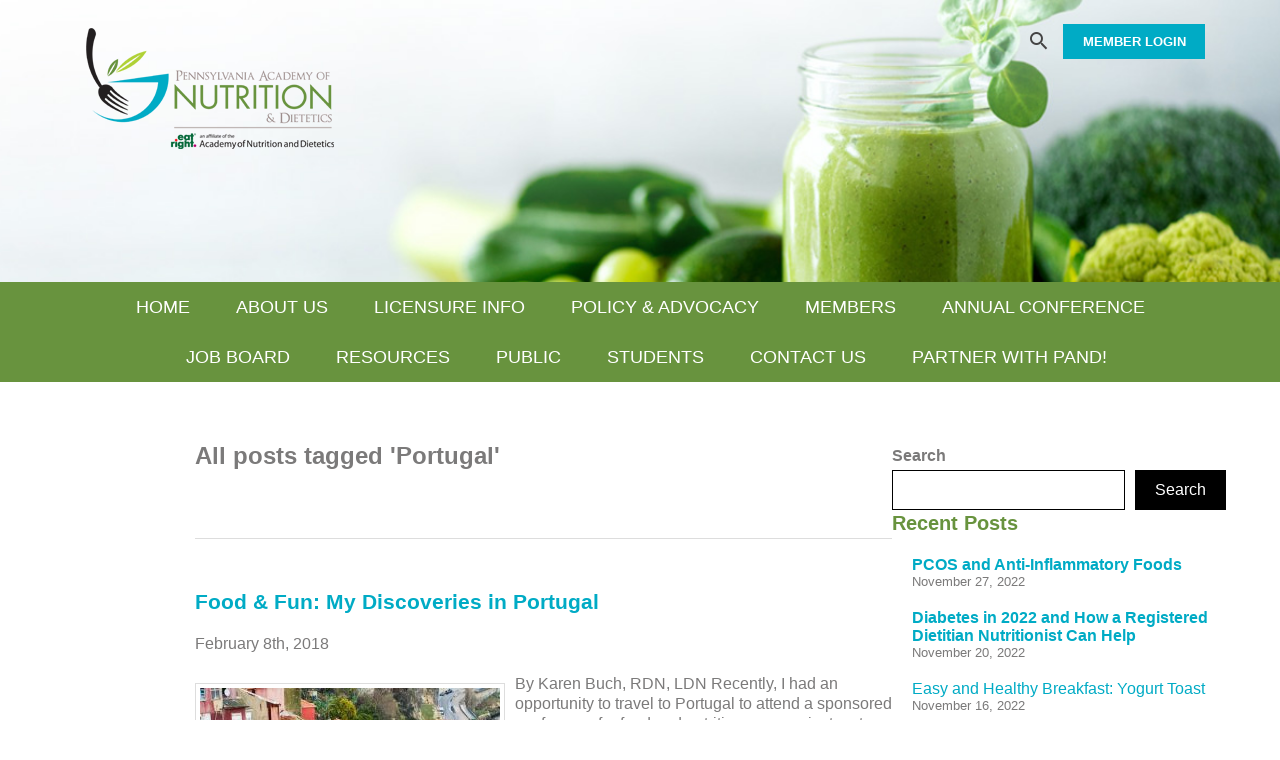

--- FILE ---
content_type: text/html; charset=UTF-8
request_url: https://www.eatrightpa.org/blog/tag/portugal/
body_size: 10322
content:


<!DOCTYPE html>
<html lang="en">
<head>
	<title>PA Academy of Nutrition &amp; Dietetics  &#8211;  Portugal</title>
    <link rel="alternate" type="application/rss+xml" title="PA Academy of Nutrition &amp; Dietetics RSS Feed" href="https://www.eatrightpa.org/blog/feed/" />
	<link rel="alternate" type="application/atom+xml" title="PA Academy of Nutrition &amp; Dietetics Atom Feed" href="https://www.eatrightpa.org/blog/feed/atom/" />
	<link rel="pingback" href="https://www.eatrightpa.org/wordpress/xmlrpc.php" />
	<meta name='robots' content='max-image-preview:large' />
<link rel="alternate" type="application/rss+xml" title="PA Academy of Nutrition &amp; Dietetics &raquo; Portugal Tag Feed" href="https://www.eatrightpa.org/blog/tag/portugal/feed/" />
<style id='wp-img-auto-sizes-contain-inline-css' type='text/css'>
img:is([sizes=auto i],[sizes^="auto," i]){contain-intrinsic-size:3000px 1500px}
/*# sourceURL=wp-img-auto-sizes-contain-inline-css */
</style>
<style id='wp-emoji-styles-inline-css' type='text/css'>

	img.wp-smiley, img.emoji {
		display: inline !important;
		border: none !important;
		box-shadow: none !important;
		height: 1em !important;
		width: 1em !important;
		margin: 0 0.07em !important;
		vertical-align: -0.1em !important;
		background: none !important;
		padding: 0 !important;
	}
/*# sourceURL=wp-emoji-styles-inline-css */
</style>
<style id='wp-block-library-inline-css' type='text/css'>
:root{--wp-block-synced-color:#7a00df;--wp-block-synced-color--rgb:122,0,223;--wp-bound-block-color:var(--wp-block-synced-color);--wp-editor-canvas-background:#ddd;--wp-admin-theme-color:#007cba;--wp-admin-theme-color--rgb:0,124,186;--wp-admin-theme-color-darker-10:#006ba1;--wp-admin-theme-color-darker-10--rgb:0,107,160.5;--wp-admin-theme-color-darker-20:#005a87;--wp-admin-theme-color-darker-20--rgb:0,90,135;--wp-admin-border-width-focus:2px}@media (min-resolution:192dpi){:root{--wp-admin-border-width-focus:1.5px}}.wp-element-button{cursor:pointer}:root .has-very-light-gray-background-color{background-color:#eee}:root .has-very-dark-gray-background-color{background-color:#313131}:root .has-very-light-gray-color{color:#eee}:root .has-very-dark-gray-color{color:#313131}:root .has-vivid-green-cyan-to-vivid-cyan-blue-gradient-background{background:linear-gradient(135deg,#00d084,#0693e3)}:root .has-purple-crush-gradient-background{background:linear-gradient(135deg,#34e2e4,#4721fb 50%,#ab1dfe)}:root .has-hazy-dawn-gradient-background{background:linear-gradient(135deg,#faaca8,#dad0ec)}:root .has-subdued-olive-gradient-background{background:linear-gradient(135deg,#fafae1,#67a671)}:root .has-atomic-cream-gradient-background{background:linear-gradient(135deg,#fdd79a,#004a59)}:root .has-nightshade-gradient-background{background:linear-gradient(135deg,#330968,#31cdcf)}:root .has-midnight-gradient-background{background:linear-gradient(135deg,#020381,#2874fc)}:root{--wp--preset--font-size--normal:16px;--wp--preset--font-size--huge:42px}.has-regular-font-size{font-size:1em}.has-larger-font-size{font-size:2.625em}.has-normal-font-size{font-size:var(--wp--preset--font-size--normal)}.has-huge-font-size{font-size:var(--wp--preset--font-size--huge)}.has-text-align-center{text-align:center}.has-text-align-left{text-align:left}.has-text-align-right{text-align:right}.has-fit-text{white-space:nowrap!important}#end-resizable-editor-section{display:none}.aligncenter{clear:both}.items-justified-left{justify-content:flex-start}.items-justified-center{justify-content:center}.items-justified-right{justify-content:flex-end}.items-justified-space-between{justify-content:space-between}.screen-reader-text{border:0;clip-path:inset(50%);height:1px;margin:-1px;overflow:hidden;padding:0;position:absolute;width:1px;word-wrap:normal!important}.screen-reader-text:focus{background-color:#ddd;clip-path:none;color:#444;display:block;font-size:1em;height:auto;left:5px;line-height:normal;padding:15px 23px 14px;text-decoration:none;top:5px;width:auto;z-index:100000}html :where(.has-border-color){border-style:solid}html :where([style*=border-top-color]){border-top-style:solid}html :where([style*=border-right-color]){border-right-style:solid}html :where([style*=border-bottom-color]){border-bottom-style:solid}html :where([style*=border-left-color]){border-left-style:solid}html :where([style*=border-width]){border-style:solid}html :where([style*=border-top-width]){border-top-style:solid}html :where([style*=border-right-width]){border-right-style:solid}html :where([style*=border-bottom-width]){border-bottom-style:solid}html :where([style*=border-left-width]){border-left-style:solid}html :where(img[class*=wp-image-]){height:auto;max-width:100%}:where(figure){margin:0 0 1em}html :where(.is-position-sticky){--wp-admin--admin-bar--position-offset:var(--wp-admin--admin-bar--height,0px)}@media screen and (max-width:600px){html :where(.is-position-sticky){--wp-admin--admin-bar--position-offset:0px}}

/*# sourceURL=wp-block-library-inline-css */
</style><style id='wp-block-archives-inline-css' type='text/css'>
.wp-block-archives{box-sizing:border-box}.wp-block-archives-dropdown label{display:block}
/*# sourceURL=https://www.eatrightpa.org/wordpress/wp-includes/blocks/archives/style.min.css */
</style>
<style id='wp-block-heading-inline-css' type='text/css'>
h1:where(.wp-block-heading).has-background,h2:where(.wp-block-heading).has-background,h3:where(.wp-block-heading).has-background,h4:where(.wp-block-heading).has-background,h5:where(.wp-block-heading).has-background,h6:where(.wp-block-heading).has-background{padding:1.25em 2.375em}h1.has-text-align-left[style*=writing-mode]:where([style*=vertical-lr]),h1.has-text-align-right[style*=writing-mode]:where([style*=vertical-rl]),h2.has-text-align-left[style*=writing-mode]:where([style*=vertical-lr]),h2.has-text-align-right[style*=writing-mode]:where([style*=vertical-rl]),h3.has-text-align-left[style*=writing-mode]:where([style*=vertical-lr]),h3.has-text-align-right[style*=writing-mode]:where([style*=vertical-rl]),h4.has-text-align-left[style*=writing-mode]:where([style*=vertical-lr]),h4.has-text-align-right[style*=writing-mode]:where([style*=vertical-rl]),h5.has-text-align-left[style*=writing-mode]:where([style*=vertical-lr]),h5.has-text-align-right[style*=writing-mode]:where([style*=vertical-rl]),h6.has-text-align-left[style*=writing-mode]:where([style*=vertical-lr]),h6.has-text-align-right[style*=writing-mode]:where([style*=vertical-rl]){rotate:180deg}
/*# sourceURL=https://www.eatrightpa.org/wordpress/wp-includes/blocks/heading/style.min.css */
</style>
<style id='wp-block-latest-posts-inline-css' type='text/css'>
.wp-block-latest-posts{box-sizing:border-box}.wp-block-latest-posts.alignleft{margin-right:2em}.wp-block-latest-posts.alignright{margin-left:2em}.wp-block-latest-posts.wp-block-latest-posts__list{list-style:none}.wp-block-latest-posts.wp-block-latest-posts__list li{clear:both;overflow-wrap:break-word}.wp-block-latest-posts.is-grid{display:flex;flex-wrap:wrap}.wp-block-latest-posts.is-grid li{margin:0 1.25em 1.25em 0;width:100%}@media (min-width:600px){.wp-block-latest-posts.columns-2 li{width:calc(50% - .625em)}.wp-block-latest-posts.columns-2 li:nth-child(2n){margin-right:0}.wp-block-latest-posts.columns-3 li{width:calc(33.33333% - .83333em)}.wp-block-latest-posts.columns-3 li:nth-child(3n){margin-right:0}.wp-block-latest-posts.columns-4 li{width:calc(25% - .9375em)}.wp-block-latest-posts.columns-4 li:nth-child(4n){margin-right:0}.wp-block-latest-posts.columns-5 li{width:calc(20% - 1em)}.wp-block-latest-posts.columns-5 li:nth-child(5n){margin-right:0}.wp-block-latest-posts.columns-6 li{width:calc(16.66667% - 1.04167em)}.wp-block-latest-posts.columns-6 li:nth-child(6n){margin-right:0}}:root :where(.wp-block-latest-posts.is-grid){padding:0}:root :where(.wp-block-latest-posts.wp-block-latest-posts__list){padding-left:0}.wp-block-latest-posts__post-author,.wp-block-latest-posts__post-date{display:block;font-size:.8125em}.wp-block-latest-posts__post-excerpt,.wp-block-latest-posts__post-full-content{margin-bottom:1em;margin-top:.5em}.wp-block-latest-posts__featured-image a{display:inline-block}.wp-block-latest-posts__featured-image img{height:auto;max-width:100%;width:auto}.wp-block-latest-posts__featured-image.alignleft{float:left;margin-right:1em}.wp-block-latest-posts__featured-image.alignright{float:right;margin-left:1em}.wp-block-latest-posts__featured-image.aligncenter{margin-bottom:1em;text-align:center}
/*# sourceURL=https://www.eatrightpa.org/wordpress/wp-includes/blocks/latest-posts/style.min.css */
</style>
<style id='wp-block-search-inline-css' type='text/css'>
.wp-block-search__button{margin-left:10px;word-break:normal}.wp-block-search__button.has-icon{line-height:0}.wp-block-search__button svg{height:1.25em;min-height:24px;min-width:24px;width:1.25em;fill:currentColor;vertical-align:text-bottom}:where(.wp-block-search__button){border:1px solid #ccc;padding:6px 10px}.wp-block-search__inside-wrapper{display:flex;flex:auto;flex-wrap:nowrap;max-width:100%}.wp-block-search__label{width:100%}.wp-block-search.wp-block-search__button-only .wp-block-search__button{box-sizing:border-box;display:flex;flex-shrink:0;justify-content:center;margin-left:0;max-width:100%}.wp-block-search.wp-block-search__button-only .wp-block-search__inside-wrapper{min-width:0!important;transition-property:width}.wp-block-search.wp-block-search__button-only .wp-block-search__input{flex-basis:100%;transition-duration:.3s}.wp-block-search.wp-block-search__button-only.wp-block-search__searchfield-hidden,.wp-block-search.wp-block-search__button-only.wp-block-search__searchfield-hidden .wp-block-search__inside-wrapper{overflow:hidden}.wp-block-search.wp-block-search__button-only.wp-block-search__searchfield-hidden .wp-block-search__input{border-left-width:0!important;border-right-width:0!important;flex-basis:0;flex-grow:0;margin:0;min-width:0!important;padding-left:0!important;padding-right:0!important;width:0!important}:where(.wp-block-search__input){appearance:none;border:1px solid #949494;flex-grow:1;font-family:inherit;font-size:inherit;font-style:inherit;font-weight:inherit;letter-spacing:inherit;line-height:inherit;margin-left:0;margin-right:0;min-width:3rem;padding:8px;text-decoration:unset!important;text-transform:inherit}:where(.wp-block-search__button-inside .wp-block-search__inside-wrapper){background-color:#fff;border:1px solid #949494;box-sizing:border-box;padding:4px}:where(.wp-block-search__button-inside .wp-block-search__inside-wrapper) .wp-block-search__input{border:none;border-radius:0;padding:0 4px}:where(.wp-block-search__button-inside .wp-block-search__inside-wrapper) .wp-block-search__input:focus{outline:none}:where(.wp-block-search__button-inside .wp-block-search__inside-wrapper) :where(.wp-block-search__button){padding:4px 8px}.wp-block-search.aligncenter .wp-block-search__inside-wrapper{margin:auto}.wp-block[data-align=right] .wp-block-search.wp-block-search__button-only .wp-block-search__inside-wrapper{float:right}
/*# sourceURL=https://www.eatrightpa.org/wordpress/wp-includes/blocks/search/style.min.css */
</style>
<style id='wp-block-group-inline-css' type='text/css'>
.wp-block-group{box-sizing:border-box}:where(.wp-block-group.wp-block-group-is-layout-constrained){position:relative}
/*# sourceURL=https://www.eatrightpa.org/wordpress/wp-includes/blocks/group/style.min.css */
</style>
<style id='global-styles-inline-css' type='text/css'>
:root{--wp--preset--aspect-ratio--square: 1;--wp--preset--aspect-ratio--4-3: 4/3;--wp--preset--aspect-ratio--3-4: 3/4;--wp--preset--aspect-ratio--3-2: 3/2;--wp--preset--aspect-ratio--2-3: 2/3;--wp--preset--aspect-ratio--16-9: 16/9;--wp--preset--aspect-ratio--9-16: 9/16;--wp--preset--color--black: #000000;--wp--preset--color--cyan-bluish-gray: #abb8c3;--wp--preset--color--white: #ffffff;--wp--preset--color--pale-pink: #f78da7;--wp--preset--color--vivid-red: #cf2e2e;--wp--preset--color--luminous-vivid-orange: #ff6900;--wp--preset--color--luminous-vivid-amber: #fcb900;--wp--preset--color--light-green-cyan: #7bdcb5;--wp--preset--color--vivid-green-cyan: #00d084;--wp--preset--color--pale-cyan-blue: #8ed1fc;--wp--preset--color--vivid-cyan-blue: #0693e3;--wp--preset--color--vivid-purple: #9b51e0;--wp--preset--gradient--vivid-cyan-blue-to-vivid-purple: linear-gradient(135deg,rgb(6,147,227) 0%,rgb(155,81,224) 100%);--wp--preset--gradient--light-green-cyan-to-vivid-green-cyan: linear-gradient(135deg,rgb(122,220,180) 0%,rgb(0,208,130) 100%);--wp--preset--gradient--luminous-vivid-amber-to-luminous-vivid-orange: linear-gradient(135deg,rgb(252,185,0) 0%,rgb(255,105,0) 100%);--wp--preset--gradient--luminous-vivid-orange-to-vivid-red: linear-gradient(135deg,rgb(255,105,0) 0%,rgb(207,46,46) 100%);--wp--preset--gradient--very-light-gray-to-cyan-bluish-gray: linear-gradient(135deg,rgb(238,238,238) 0%,rgb(169,184,195) 100%);--wp--preset--gradient--cool-to-warm-spectrum: linear-gradient(135deg,rgb(74,234,220) 0%,rgb(151,120,209) 20%,rgb(207,42,186) 40%,rgb(238,44,130) 60%,rgb(251,105,98) 80%,rgb(254,248,76) 100%);--wp--preset--gradient--blush-light-purple: linear-gradient(135deg,rgb(255,206,236) 0%,rgb(152,150,240) 100%);--wp--preset--gradient--blush-bordeaux: linear-gradient(135deg,rgb(254,205,165) 0%,rgb(254,45,45) 50%,rgb(107,0,62) 100%);--wp--preset--gradient--luminous-dusk: linear-gradient(135deg,rgb(255,203,112) 0%,rgb(199,81,192) 50%,rgb(65,88,208) 100%);--wp--preset--gradient--pale-ocean: linear-gradient(135deg,rgb(255,245,203) 0%,rgb(182,227,212) 50%,rgb(51,167,181) 100%);--wp--preset--gradient--electric-grass: linear-gradient(135deg,rgb(202,248,128) 0%,rgb(113,206,126) 100%);--wp--preset--gradient--midnight: linear-gradient(135deg,rgb(2,3,129) 0%,rgb(40,116,252) 100%);--wp--preset--font-size--small: 13px;--wp--preset--font-size--medium: 20px;--wp--preset--font-size--large: 36px;--wp--preset--font-size--x-large: 42px;--wp--preset--spacing--20: 0.44rem;--wp--preset--spacing--30: 0.67rem;--wp--preset--spacing--40: 1rem;--wp--preset--spacing--50: 1.5rem;--wp--preset--spacing--60: 2.25rem;--wp--preset--spacing--70: 3.38rem;--wp--preset--spacing--80: 5.06rem;--wp--preset--shadow--natural: 6px 6px 9px rgba(0, 0, 0, 0.2);--wp--preset--shadow--deep: 12px 12px 50px rgba(0, 0, 0, 0.4);--wp--preset--shadow--sharp: 6px 6px 0px rgba(0, 0, 0, 0.2);--wp--preset--shadow--outlined: 6px 6px 0px -3px rgb(255, 255, 255), 6px 6px rgb(0, 0, 0);--wp--preset--shadow--crisp: 6px 6px 0px rgb(0, 0, 0);}:where(.is-layout-flex){gap: 0.5em;}:where(.is-layout-grid){gap: 0.5em;}body .is-layout-flex{display: flex;}.is-layout-flex{flex-wrap: wrap;align-items: center;}.is-layout-flex > :is(*, div){margin: 0;}body .is-layout-grid{display: grid;}.is-layout-grid > :is(*, div){margin: 0;}:where(.wp-block-columns.is-layout-flex){gap: 2em;}:where(.wp-block-columns.is-layout-grid){gap: 2em;}:where(.wp-block-post-template.is-layout-flex){gap: 1.25em;}:where(.wp-block-post-template.is-layout-grid){gap: 1.25em;}.has-black-color{color: var(--wp--preset--color--black) !important;}.has-cyan-bluish-gray-color{color: var(--wp--preset--color--cyan-bluish-gray) !important;}.has-white-color{color: var(--wp--preset--color--white) !important;}.has-pale-pink-color{color: var(--wp--preset--color--pale-pink) !important;}.has-vivid-red-color{color: var(--wp--preset--color--vivid-red) !important;}.has-luminous-vivid-orange-color{color: var(--wp--preset--color--luminous-vivid-orange) !important;}.has-luminous-vivid-amber-color{color: var(--wp--preset--color--luminous-vivid-amber) !important;}.has-light-green-cyan-color{color: var(--wp--preset--color--light-green-cyan) !important;}.has-vivid-green-cyan-color{color: var(--wp--preset--color--vivid-green-cyan) !important;}.has-pale-cyan-blue-color{color: var(--wp--preset--color--pale-cyan-blue) !important;}.has-vivid-cyan-blue-color{color: var(--wp--preset--color--vivid-cyan-blue) !important;}.has-vivid-purple-color{color: var(--wp--preset--color--vivid-purple) !important;}.has-black-background-color{background-color: var(--wp--preset--color--black) !important;}.has-cyan-bluish-gray-background-color{background-color: var(--wp--preset--color--cyan-bluish-gray) !important;}.has-white-background-color{background-color: var(--wp--preset--color--white) !important;}.has-pale-pink-background-color{background-color: var(--wp--preset--color--pale-pink) !important;}.has-vivid-red-background-color{background-color: var(--wp--preset--color--vivid-red) !important;}.has-luminous-vivid-orange-background-color{background-color: var(--wp--preset--color--luminous-vivid-orange) !important;}.has-luminous-vivid-amber-background-color{background-color: var(--wp--preset--color--luminous-vivid-amber) !important;}.has-light-green-cyan-background-color{background-color: var(--wp--preset--color--light-green-cyan) !important;}.has-vivid-green-cyan-background-color{background-color: var(--wp--preset--color--vivid-green-cyan) !important;}.has-pale-cyan-blue-background-color{background-color: var(--wp--preset--color--pale-cyan-blue) !important;}.has-vivid-cyan-blue-background-color{background-color: var(--wp--preset--color--vivid-cyan-blue) !important;}.has-vivid-purple-background-color{background-color: var(--wp--preset--color--vivid-purple) !important;}.has-black-border-color{border-color: var(--wp--preset--color--black) !important;}.has-cyan-bluish-gray-border-color{border-color: var(--wp--preset--color--cyan-bluish-gray) !important;}.has-white-border-color{border-color: var(--wp--preset--color--white) !important;}.has-pale-pink-border-color{border-color: var(--wp--preset--color--pale-pink) !important;}.has-vivid-red-border-color{border-color: var(--wp--preset--color--vivid-red) !important;}.has-luminous-vivid-orange-border-color{border-color: var(--wp--preset--color--luminous-vivid-orange) !important;}.has-luminous-vivid-amber-border-color{border-color: var(--wp--preset--color--luminous-vivid-amber) !important;}.has-light-green-cyan-border-color{border-color: var(--wp--preset--color--light-green-cyan) !important;}.has-vivid-green-cyan-border-color{border-color: var(--wp--preset--color--vivid-green-cyan) !important;}.has-pale-cyan-blue-border-color{border-color: var(--wp--preset--color--pale-cyan-blue) !important;}.has-vivid-cyan-blue-border-color{border-color: var(--wp--preset--color--vivid-cyan-blue) !important;}.has-vivid-purple-border-color{border-color: var(--wp--preset--color--vivid-purple) !important;}.has-vivid-cyan-blue-to-vivid-purple-gradient-background{background: var(--wp--preset--gradient--vivid-cyan-blue-to-vivid-purple) !important;}.has-light-green-cyan-to-vivid-green-cyan-gradient-background{background: var(--wp--preset--gradient--light-green-cyan-to-vivid-green-cyan) !important;}.has-luminous-vivid-amber-to-luminous-vivid-orange-gradient-background{background: var(--wp--preset--gradient--luminous-vivid-amber-to-luminous-vivid-orange) !important;}.has-luminous-vivid-orange-to-vivid-red-gradient-background{background: var(--wp--preset--gradient--luminous-vivid-orange-to-vivid-red) !important;}.has-very-light-gray-to-cyan-bluish-gray-gradient-background{background: var(--wp--preset--gradient--very-light-gray-to-cyan-bluish-gray) !important;}.has-cool-to-warm-spectrum-gradient-background{background: var(--wp--preset--gradient--cool-to-warm-spectrum) !important;}.has-blush-light-purple-gradient-background{background: var(--wp--preset--gradient--blush-light-purple) !important;}.has-blush-bordeaux-gradient-background{background: var(--wp--preset--gradient--blush-bordeaux) !important;}.has-luminous-dusk-gradient-background{background: var(--wp--preset--gradient--luminous-dusk) !important;}.has-pale-ocean-gradient-background{background: var(--wp--preset--gradient--pale-ocean) !important;}.has-electric-grass-gradient-background{background: var(--wp--preset--gradient--electric-grass) !important;}.has-midnight-gradient-background{background: var(--wp--preset--gradient--midnight) !important;}.has-small-font-size{font-size: var(--wp--preset--font-size--small) !important;}.has-medium-font-size{font-size: var(--wp--preset--font-size--medium) !important;}.has-large-font-size{font-size: var(--wp--preset--font-size--large) !important;}.has-x-large-font-size{font-size: var(--wp--preset--font-size--x-large) !important;}
/*# sourceURL=global-styles-inline-css */
</style>

<style id='classic-theme-styles-inline-css' type='text/css'>
/*! This file is auto-generated */
.wp-block-button__link{color:#fff;background-color:#32373c;border-radius:9999px;box-shadow:none;text-decoration:none;padding:calc(.667em + 2px) calc(1.333em + 2px);font-size:1.125em}.wp-block-file__button{background:#32373c;color:#fff;text-decoration:none}
/*# sourceURL=/wp-includes/css/classic-themes.min.css */
</style>
<style id='akismet-widget-style-inline-css' type='text/css'>

			.a-stats {
				--akismet-color-mid-green: #357b49;
				--akismet-color-white: #fff;
				--akismet-color-light-grey: #f6f7f7;

				max-width: 350px;
				width: auto;
			}

			.a-stats * {
				all: unset;
				box-sizing: border-box;
			}

			.a-stats strong {
				font-weight: 600;
			}

			.a-stats a.a-stats__link,
			.a-stats a.a-stats__link:visited,
			.a-stats a.a-stats__link:active {
				background: var(--akismet-color-mid-green);
				border: none;
				box-shadow: none;
				border-radius: 8px;
				color: var(--akismet-color-white);
				cursor: pointer;
				display: block;
				font-family: -apple-system, BlinkMacSystemFont, 'Segoe UI', 'Roboto', 'Oxygen-Sans', 'Ubuntu', 'Cantarell', 'Helvetica Neue', sans-serif;
				font-weight: 500;
				padding: 12px;
				text-align: center;
				text-decoration: none;
				transition: all 0.2s ease;
			}

			/* Extra specificity to deal with TwentyTwentyOne focus style */
			.widget .a-stats a.a-stats__link:focus {
				background: var(--akismet-color-mid-green);
				color: var(--akismet-color-white);
				text-decoration: none;
			}

			.a-stats a.a-stats__link:hover {
				filter: brightness(110%);
				box-shadow: 0 4px 12px rgba(0, 0, 0, 0.06), 0 0 2px rgba(0, 0, 0, 0.16);
			}

			.a-stats .count {
				color: var(--akismet-color-white);
				display: block;
				font-size: 1.5em;
				line-height: 1.4;
				padding: 0 13px;
				white-space: nowrap;
			}
		
/*# sourceURL=akismet-widget-style-inline-css */
</style>
<link rel="https://api.w.org/" href="https://www.eatrightpa.org/blog/wp-json/" /><link rel="alternate" title="JSON" type="application/json" href="https://www.eatrightpa.org/blog/wp-json/wp/v2/tags/104" /><link rel="EditURI" type="application/rsd+xml" title="RSD" href="https://www.eatrightpa.org/wordpress/xmlrpc.php?rsd" />
<meta name="generator" content="WordPress 6.9" />
		<style type="text/css" id="wp-custom-css">
			aside h3 {
	font-size: 20px;
	line-height: 26px;	
	color: #68933e;
}		</style>
		
	<link media="all" rel="stylesheet" href="https://www.eatrightpa.org/wordpress/wp-content/themes/pennsylvania/style.css">
	
 		
	<meta charset="utf-8">
          <meta http-equiv="x-ua-compatible" content="ie=edge">
          <meta name="viewport" content="width=device-width, initial-scale=1.0">
          <title>Pennsylvania Academy of Nutrition and Dietetics</title>
<!-- Google tag (gtag.js) -->
<script async src="https://www.googletagmanager.com/gtag/js?id=G-SZ8YTYW6VT"></script>
<script>
  window.dataLayer = window.dataLayer || [];
  function gtag(){dataLayer.push(arguments);}
  gtag('js', new Date());

  gtag('config', 'G-SZ8YTYW6VT');
</script>		
		<link media="all" rel="stylesheet" href="https://www.eatrightpa.org/css/style.css">
	<script type="text/javascript" src="https://ajax.googleapis.com/ajax/libs/jquery/3.3.1/jquery.min.js"></script>
	<script type="text/javascript">window.jQuery || document.write('<script src="https://www.eatrightpa.org/js/jquery-3.3.1.min.js" defer><\/script>')</script>
	<script type="text/javascript" src="https://www.eatrightpa.org/js/jquery.main.js" defer></script>
	<link rel="icon" type="image/png" href="https://www.eatrightpa.org/favicon.ico">
			
</head>
<body>
	<div id="wrapper">

					
		<section class="banner-section">
				<div class="banner-wrap">
					<div class="img-wrap"><img src="https://www.eatrightpa.org/images/banner-1.jpg" srcset="https://www.eatrightpa.org/images/banner-1.jpg 2x, https://www.eatrightpa.org/images/banner-1.jpg 3x" alt="image description" width="1200" height="261"></div>
					<div class="container-wide">
						<div class="logo-wrap"><a href="https://www.eatrightpa.org"><img class="main-logo" src="https://www.eatrightpa.org/images/logo-main.png" srcset="https://www.eatrightpa.org/images/logo-main.png 2x, https://www.eatrightpa.org/images/logo-main.png 3x" alt="Pennsylvania Academy of Nutrition &amp; Dietetics" width="248" height="121"/></a></div>
						<div class="user-wrap hide-t">
							<div class="search-box"><a class="search-btn" href="https://www.eatrightpa.org/search.php"><i class="icon-search"></i></a></div>

							<div class="login"><a class="btn btn-primary" href="https://www.eatrightpa.org/login.php">MEMBER LOGIN</a></div>					

						</div>
					</div>
				</div>
			</section>
			<header id="header">
				<div class="header-holder">
						
<nav class="nav" id="nav"><a class="nav-opener" href="#"><span></span></a>
						<div class="user-wrap hide-d">
							<div class="search-box"><a class="search-btn" href="https://www.eatrightpa.org/search.php"><i class="icon-search"></i></a></div><div class="login"><a class="btn-login" href="https://www.eatrightpa.org/login.php"><i class="icon-login"></i></a></div>	</div>
						<div class="nav-drop">
							<div class="container-wide">
								<ul class="primary-menu"><li>
							<a href="https://www.eatrightpa.org">Home</a>
						</li><li>
							<a href="/page/about-us" class="opener">About Us</a>
							<ul><li><a href="/page/board-of-directors">Board of Directors</a></li><li><a href="/page/districts">Districts and Regions</a></li><li><a href="/page/strategic-plan">Strategic Plan</a></li><li><a href="/page/become-a-member">Become a Member</a><ul class="submenu"><li><a href="/page/why-join">Why Join?</a>
</li><li><a href="/page/pand-website-login-instructions">PAND Website & Login Instructions</a>
</li><li><a href="/page/supporter-membership">Supporter Membership</a>
</li></ul></li><li><a href="/page/foundation">Foundation</a></li>			</ul>
							</li><li>
							<a href="https://www.eatrightpa.org/page/licensure-consumer-protection" class="opener">Licensure Info</a>
							<ul><li><a href="/page/licensure-consumer-protection">Licensure & Consumer Protection</a></li>			</ul>
							</li><li>
							<a href="/page/policy-advocacy" class="opener">Policy & Advocacy</a>
							<ul><li><a href="/page/pand-2025-2026-state-policy-watch">PAND 2025-2026 State Policy Watch</a></li><li><a href="/page/pandpac">PANDPAC</a></li><li><a href="/page/licensure-bill">Licensure Bill</a></li><li><a href="/page/get-involved-in-policy-advocacy">Get Involved in Policy & Advocacy</a></li><li><a href="/page/legislation-101">Legislation 101</a></li><li><a href="/page/action-alerts">Action Alerts</a></li><li><a href="/page/pa-public-policy-team">PA Public Policy Team</a></li>			</ul>
							</li><li>
							<a href="/page/members" class="opener">Members</a>
							<ul><li><span class="icon-lock"></span><a href="/page/continuing-education-ceus">Continuing Education (CEUs) Recordings</a></li><li><span class="icon-lock"></span><a href="/page/newsletters">Newsletters</a></li><li><span class="icon-lock"></span><a href="/page/bylaws-policies">Bylaws & Policies</a></li><li><span class="icon-lock"></span><a href="https://us06web.zoom.us/rec/share/4SP7w7bYjWRTaZM3WO9y1EXPjMjySAXpFQxQWIcoZH0osVcDkkKTDPygoz-F3xrY.IsJWZuhexklpX-8J?startTime=1751113275000">July 2025 BOD Meeting</a></li><li><span class="icon-lock"></span><a href="/page/delegates">Delegates</a></li><li><span class="icon-lock"></span><a href="/members/members.php">Membership Directory</a></li><li><span class="icon-lock"></span><a href="/page/member-event-recordings">Member Event Recordings</a></li><li><span class="icon-lock"></span><a href="/members/rdn-services.php">RDN Services</a></li>			</ul>
							</li><li>
							<a href="/page/test" class="opener">Annual Conference</a>
							<ul><li><a href="/page/save-the-date-2026-conference">2026 Conference</a></li><li><a href="https://www.eatrightpa.org/documents/PAND2026SponsorshipOpportunities1.pdf">2026 Sponsors & Vendors</a></li><li><a href="/page/speaker-submission-information">Speaker Submission Information</a></li><li><a href="/page/poster-submission-information">Poster Submission Information</a></li>			</ul>
							</li><li>
							<a href="https://www.eatrightpa.org/jobs/search">Job Board</a>
						</li><li>
							<a href="/page/resources" class="opener">Resources</a>
							<ul><li><a href="/jobs/search">Job Board</a></li><li><a href="/page/idea-initiatives-and-resources">IDEA Initiatives and Resources</a></li><li><a href="/page/scholarships-awards">Scholarships & Awards</a><ul class="submenu"><li><a href="/page/past-recipients">Past Recipients</a>
</li></ul></li><li><a href="/page/pa-academy-store-2023">PA Academy Store</a></li>			</ul>
							</li><li>
							<a href="/page/public" class="opener">Public</a>
							<ul><li><a href="/page/incident-reporting-tool">Incident Reporting Tool</a></li><li><a href="https://www.eatright.org/find-an-expert">Find a Registered Dietitian</a></li><li><a href="/blog">Blog</a></li><li><a href="/page/state-media-and-pr-team">State Media and PR Team</a></li><li><a href="/page/press-release">Press Release</a></li>			</ul>
							</li><li>
							<a href="/page/students">Students</a>
						</li><li>
							<a href="/page/contact-us">Contact Us</a>
						</li><li>
							<a href="/page/partner-with-pand">Partner with PAND!</a>
						</li>	</ul>		</div>
						</div>
					</nav>
													
				</div>
			</header>		
		
		<main id="main">
			<div id="content">
				<div id="twocolumns">
			
					<div class="container">
		
								
		<section class="main-section blog">

							        
				<header class="page-header">
					<h2 class="page-title">
													All posts tagged 'Portugal'
											</h2><br /><hr><br />
				</header>

			    
				    
				    <div class="post-4138 post type-post status-publish format-standard has-post-thumbnail hentry category-103 category-february tag-foodie tag-portugal tag-travel" id="post-4138">
				    <h2 class="blogtitle"><a href="https://www.eatrightpa.org/blog/2018/02/08/food-fun-discoveries-portugal/" rel="bookmark" title="Permanent Link to Food &#038; Fun: My Discoveries in Portugal">Food &#038; Fun: My Discoveries in Portugal</a></h2>
				    
				    <div class="date">February 8th, 2018</div>
				    <div style="clear:both;"></div>

				    <div class="entry">
				    
										<div style="float:left; margin-top:10px; margin-right: 10px; margin-bottom:10px;border: 1px solid #DDD;padding:4px;"> 
					<a href="https://www.eatrightpa.org/blog/2018/02/08/food-fun-discoveries-portugal/"><img width="300" height="300" src="https://www.eatrightpa.org/wordpress/wp-content/uploads/2021/10/Buch1-768x1024-1-300x300.jpg" class="attachment-thumbnail size-thumbnail wp-post-image" alt="" decoding="async" fetchpriority="high" /></a>
					</div>
									    
					<div style="height:1px;"></div><p>By&nbsp;Karen Buch, RDN, LDN Recently, I had an opportunity to travel to Portugal to attend a sponsored conference for food and nutrition communicators to be held in Lisbon. A few days prior, I flew into the charming coastal city of Porto to explore its unique sights, food, wine and culture. Porto truly sits at an [&hellip;]</p>
				    				    </div>

				    <div style="clear:both;"></div>
				    <div class="name"  style="float:left;">Posted by: Clancy Harrison </div><br />

	 			    <div class="comments" style="float:right;">Comments (<a href="https://www.eatrightpa.org/blog/2018/02/08/food-fun-discoveries-portugal/#respond">0</a>)</div>
				    <div style="clear:both;"></div>

					<div id="post-share" style="margin-top:-20px;"></div>

				    <p class="postmetadata" style="font-size:11px;">Filed under: Tags: <a href="https://www.eatrightpa.org/blog/tag/foodie/" rel="tag">foodie</a>, <a href="https://www.eatrightpa.org/blog/tag/portugal/" rel="tag">Portugal</a>, <a href="https://www.eatrightpa.org/blog/tag/travel/" rel="tag">travel</a><br /></p>

					<br /><br />
			        </div>

			    
			        <div class="navigation">
				    <div class="alignleft"></div>
				    <div class="alignright"></div>
			        </div>

  			    
				</section>

				<aside id="sidebar">
					<!-- 			<div class="sidebar-right"> -->

				<form role="search" method="get" action="https://www.eatrightpa.org/blog/" class="wp-block-search__button-outside wp-block-search__text-button wp-block-search"    ><label class="wp-block-search__label" for="wp-block-search__input-1" >Search</label><div class="wp-block-search__inside-wrapper" ><input class="wp-block-search__input" id="wp-block-search__input-1" placeholder="" value="" type="search" name="s" required /><button aria-label="Search" class="wp-block-search__button wp-element-button" type="submit" >Search</button></div></form>
<div class="wp-block-group"><div class="wp-block-group__inner-container is-layout-flow wp-block-group-is-layout-flow">
<h3 class="wp-block-heading">Recent Posts</h3>


<ul class="wp-block-latest-posts__list has-dates wp-block-latest-posts"><li><a class="wp-block-latest-posts__post-title" href="https://www.eatrightpa.org/blog/2022/11/27/pcos-and-anti-inflammatory-foods/"><strong>PCOS and Anti-Inflammatory Foods</strong></a><time datetime="2022-11-27T08:00:00+00:00" class="wp-block-latest-posts__post-date">November 27, 2022</time></li>
<li><a class="wp-block-latest-posts__post-title" href="https://www.eatrightpa.org/blog/2022/11/20/diabetes-in-2022-and-how-a-registered-dietitian-nutritionist-can-help/"><strong>Diabetes in 2022 and How a Registered Dietitian Nutritionist Can Help</strong></a><time datetime="2022-11-20T08:05:00+00:00" class="wp-block-latest-posts__post-date">November 20, 2022</time></li>
<li><a class="wp-block-latest-posts__post-title" href="https://www.eatrightpa.org/blog/2022/11/16/easy-and-healthy-breakfast-yogurt-toast/">Easy and Healthy Breakfast: Yogurt Toast</a><time datetime="2022-11-16T08:00:00+00:00" class="wp-block-latest-posts__post-date">November 16, 2022</time></li>
<li><a class="wp-block-latest-posts__post-title" href="https://www.eatrightpa.org/blog/2022/11/13/the-mind-diet-eating-for-a-healthy-brain/">The MIND Diet &#8211; Eating for a Healthy Brain</a><time datetime="2022-11-13T08:00:00+00:00" class="wp-block-latest-posts__post-date">November 13, 2022</time></li>
<li><a class="wp-block-latest-posts__post-title" href="https://www.eatrightpa.org/blog/2022/11/09/keeping-your-cool-with-packing-school-lunches/">Keeping Your Cool with Packing School Lunches</a><time datetime="2022-11-09T08:00:00+00:00" class="wp-block-latest-posts__post-date">November 9, 2022</time></li>
</ul></div></div>

<h3 class="wp-block-heading">Archives</h3>

<div class="wp-block-group"><div class="wp-block-group__inner-container is-layout-flow wp-block-group-is-layout-flow"><div class="wp-block-archives-dropdown wp-block-archives"><label for="wp-block-archives-2" class="wp-block-archives__label">Archives</label>
		<select id="wp-block-archives-2" name="archive-dropdown">
		<option value="">Select Month</option>	<option value='https://www.eatrightpa.org/blog/2022/11/'> November 2022 </option>
	<option value='https://www.eatrightpa.org/blog/2022/10/'> October 2022 </option>
	<option value='https://www.eatrightpa.org/blog/2021/07/'> July 2021 </option>
	<option value='https://www.eatrightpa.org/blog/2021/06/'> June 2021 </option>
	<option value='https://www.eatrightpa.org/blog/2021/05/'> May 2021 </option>
	<option value='https://www.eatrightpa.org/blog/2021/04/'> April 2021 </option>
	<option value='https://www.eatrightpa.org/blog/2021/03/'> March 2021 </option>
	<option value='https://www.eatrightpa.org/blog/2021/02/'> February 2021 </option>
	<option value='https://www.eatrightpa.org/blog/2021/01/'> January 2021 </option>
	<option value='https://www.eatrightpa.org/blog/2020/12/'> December 2020 </option>
	<option value='https://www.eatrightpa.org/blog/2020/11/'> November 2020 </option>
	<option value='https://www.eatrightpa.org/blog/2020/10/'> October 2020 </option>
	<option value='https://www.eatrightpa.org/blog/2020/09/'> September 2020 </option>
	<option value='https://www.eatrightpa.org/blog/2020/08/'> August 2020 </option>
	<option value='https://www.eatrightpa.org/blog/2020/07/'> July 2020 </option>
	<option value='https://www.eatrightpa.org/blog/2020/06/'> June 2020 </option>
	<option value='https://www.eatrightpa.org/blog/2020/05/'> May 2020 </option>
	<option value='https://www.eatrightpa.org/blog/2020/04/'> April 2020 </option>
	<option value='https://www.eatrightpa.org/blog/2020/03/'> March 2020 </option>
	<option value='https://www.eatrightpa.org/blog/2020/02/'> February 2020 </option>
	<option value='https://www.eatrightpa.org/blog/2020/01/'> January 2020 </option>
	<option value='https://www.eatrightpa.org/blog/2019/12/'> December 2019 </option>
	<option value='https://www.eatrightpa.org/blog/2019/11/'> November 2019 </option>
	<option value='https://www.eatrightpa.org/blog/2019/10/'> October 2019 </option>
	<option value='https://www.eatrightpa.org/blog/2019/09/'> September 2019 </option>
	<option value='https://www.eatrightpa.org/blog/2019/08/'> August 2019 </option>
	<option value='https://www.eatrightpa.org/blog/2019/07/'> July 2019 </option>
	<option value='https://www.eatrightpa.org/blog/2019/06/'> June 2019 </option>
	<option value='https://www.eatrightpa.org/blog/2019/05/'> May 2019 </option>
	<option value='https://www.eatrightpa.org/blog/2019/04/'> April 2019 </option>
	<option value='https://www.eatrightpa.org/blog/2019/03/'> March 2019 </option>
	<option value='https://www.eatrightpa.org/blog/2019/02/'> February 2019 </option>
	<option value='https://www.eatrightpa.org/blog/2019/01/'> January 2019 </option>
	<option value='https://www.eatrightpa.org/blog/2018/12/'> December 2018 </option>
	<option value='https://www.eatrightpa.org/blog/2018/11/'> November 2018 </option>
	<option value='https://www.eatrightpa.org/blog/2018/10/'> October 2018 </option>
	<option value='https://www.eatrightpa.org/blog/2018/09/'> September 2018 </option>
	<option value='https://www.eatrightpa.org/blog/2018/08/'> August 2018 </option>
	<option value='https://www.eatrightpa.org/blog/2018/07/'> July 2018 </option>
	<option value='https://www.eatrightpa.org/blog/2018/06/'> June 2018 </option>
	<option value='https://www.eatrightpa.org/blog/2018/05/'> May 2018 </option>
	<option value='https://www.eatrightpa.org/blog/2018/04/'> April 2018 </option>
	<option value='https://www.eatrightpa.org/blog/2018/03/'> March 2018 </option>
	<option value='https://www.eatrightpa.org/blog/2018/02/'> February 2018 </option>
	<option value='https://www.eatrightpa.org/blog/2018/01/'> January 2018 </option>
	<option value='https://www.eatrightpa.org/blog/2017/12/'> December 2017 </option>
	<option value='https://www.eatrightpa.org/blog/2017/11/'> November 2017 </option>
	<option value='https://www.eatrightpa.org/blog/2017/10/'> October 2017 </option>
	<option value='https://www.eatrightpa.org/blog/2017/09/'> September 2017 </option>
	<option value='https://www.eatrightpa.org/blog/2017/08/'> August 2017 </option>
	<option value='https://www.eatrightpa.org/blog/2017/07/'> July 2017 </option>
	<option value='https://www.eatrightpa.org/blog/2017/06/'> June 2017 </option>
	<option value='https://www.eatrightpa.org/blog/2017/05/'> May 2017 </option>
	<option value='https://www.eatrightpa.org/blog/2017/04/'> April 2017 </option>
	<option value='https://www.eatrightpa.org/blog/2017/03/'> March 2017 </option>
	<option value='https://www.eatrightpa.org/blog/2017/02/'> February 2017 </option>
	<option value='https://www.eatrightpa.org/blog/2017/01/'> January 2017 </option>
</select><script type="text/javascript">
/* <![CDATA[ */
( ( [ dropdownId, homeUrl ] ) => {
		const dropdown = document.getElementById( dropdownId );
		function onSelectChange() {
			setTimeout( () => {
				if ( 'escape' === dropdown.dataset.lastkey ) {
					return;
				}
				if ( dropdown.value ) {
					location.href = dropdown.value;
				}
			}, 250 );
		}
		function onKeyUp( event ) {
			if ( 'Escape' === event.key ) {
				dropdown.dataset.lastkey = 'escape';
			} else {
				delete dropdown.dataset.lastkey;
			}
		}
		function onClick() {
			delete dropdown.dataset.lastkey;
		}
		dropdown.addEventListener( 'keyup', onKeyUp );
		dropdown.addEventListener( 'click', onClick );
		dropdown.addEventListener( 'change', onSelectChange );
	} )( ["wp-block-archives-2","https://www.eatrightpa.org/blog"] );
//# sourceURL=block_core_archives_build_dropdown_script
/* ]]> */
</script>
</div></div></div>
			
<!-- 			</div> -->				</aside>



					</div>
				</div>
			</div>
			<div class="container">
										<ul class="social-links">
						<li><a href="https://twitter.com/eatrightPA?lang=en" target="_blank"><img src="https://www.eatrightpa.org/images/social-icons/twitter.svg" srcset="https://www.eatrightpa.org/images/social-icons/twitter.svg 2x, https://www.eatrightpa.org/images/social-icons/twitter.svg 3x" alt="twitter icon" width="48" height="48"/></a></li>
						<li><a href="https://www.pinterest.com/eatrightpa/" target="_blank"><img src="https://www.eatrightpa.org/images/social-icons/pinterest.svg" srcset="https://www.eatrightpa.org/images/social-icons/pinterest.svg 2x, https://www.eatrightpa.org/images/social-icons/pinterest.svg 3x" alt="pinterest icon" width="48" height="48"/></a></li>
						<li><a href="https://www.facebook.com/eatrightpa/" target="_blank"><img src="https://www.eatrightpa.org/images/social-icons/facebook.svg" srcset="https://www.eatrightpa.org/images/social-icons/facebook.svg 2x, https://www.eatrightpa.org/images/social-icons/facebook.svg 3x" alt="facebook icon" width="48" height="48"/></a></li>
						<li><a href="https://www.instagram.com/eatrightpa/" target="_blank"><img src="https://www.eatrightpa.org/images/social-icons/instagram.svg" srcset="https://www.eatrightpa.org/images/social-icons/instagram.svg 2x, https://www.eatrightpa.org/images/social-icons/instagram.svg 3x" alt="instagram icon" width="48" height="48"/></a></li>
						<li><a href="https://www.linkedin.com/groups/1828585" target="_blank"><img src="https://www.eatrightpa.org/images/social-icons/linkedin.svg" srcset="https://www.eatrightpa.org/images/social-icons/linkedin.svg 2x, https://www.eatrightpa.org/images/social-icons/linkedin.svg 3x" alt="linkedin icon" width="48" height="48"/></a></li>
					</ul>			
			</div>			
		</main>
		
					<footer id="footer">
				<div class="footer-container">
					<div class="footer-row">
						<ul class="footer-nav">
							<li><a href="https://www.eatrightpa.org">Home</a></li>							
							<li><a href="https://www.eatrightpa.org">Home</a></li><li><a href="/page/about-us">About Us</a></li><li><a href="https://www.eatrightpa.org/page/licensure-consumer-protection">Licensure Info</a></li><li><a href="/page/policy-advocacy">Policy & Advocacy</a></li><li><a href="/page/members">Members</a></li><li><a href="/page/test">Annual Conference</a></li><li><a href="https://www.eatrightpa.org/jobs/search">Job Board</a></li><li><a href="/page/resources">Resources</a></li><li><a href="/page/public">Public</a></li><li><a href="/page/students">Students</a></li><li><a href="/page/contact-us">Contact Us</a></li><li><a href="/page/partner-with-pand">Partner with PAND!</a></li>		
						</ul>
						<div class="copyright">
							<p>© 2026 PA Academy of Nutrition & Dietetics. All rights reserved.</p>
						</div>
					</div>
					<div class="powered">
						<p>Website design by</p>
						<div class="logo-box"><a href="http://www.drywashmedia.com">Dry Wash Media</a></div>
					</div>
				</div>
			</footer>		
	</div>

<script type="speculationrules">
{"prefetch":[{"source":"document","where":{"and":[{"href_matches":"/blog/*"},{"not":{"href_matches":["/wordpress/wp-*.php","/wordpress/wp-admin/*","/wordpress/wp-content/uploads/*","/wordpress/wp-content/*","/wordpress/wp-content/plugins/*","/wordpress/wp-content/themes/pennsylvania/*","/blog/*\\?(.+)"]}},{"not":{"selector_matches":"a[rel~=\"nofollow\"]"}},{"not":{"selector_matches":".no-prefetch, .no-prefetch a"}}]},"eagerness":"conservative"}]}
</script>
<script id="wp-emoji-settings" type="application/json">
{"baseUrl":"https://s.w.org/images/core/emoji/17.0.2/72x72/","ext":".png","svgUrl":"https://s.w.org/images/core/emoji/17.0.2/svg/","svgExt":".svg","source":{"concatemoji":"https://www.eatrightpa.org/wordpress/wp-includes/js/wp-emoji-release.min.js?ver=6.9"}}
</script>
<script type="module">
/* <![CDATA[ */
/*! This file is auto-generated */
const a=JSON.parse(document.getElementById("wp-emoji-settings").textContent),o=(window._wpemojiSettings=a,"wpEmojiSettingsSupports"),s=["flag","emoji"];function i(e){try{var t={supportTests:e,timestamp:(new Date).valueOf()};sessionStorage.setItem(o,JSON.stringify(t))}catch(e){}}function c(e,t,n){e.clearRect(0,0,e.canvas.width,e.canvas.height),e.fillText(t,0,0);t=new Uint32Array(e.getImageData(0,0,e.canvas.width,e.canvas.height).data);e.clearRect(0,0,e.canvas.width,e.canvas.height),e.fillText(n,0,0);const a=new Uint32Array(e.getImageData(0,0,e.canvas.width,e.canvas.height).data);return t.every((e,t)=>e===a[t])}function p(e,t){e.clearRect(0,0,e.canvas.width,e.canvas.height),e.fillText(t,0,0);var n=e.getImageData(16,16,1,1);for(let e=0;e<n.data.length;e++)if(0!==n.data[e])return!1;return!0}function u(e,t,n,a){switch(t){case"flag":return n(e,"\ud83c\udff3\ufe0f\u200d\u26a7\ufe0f","\ud83c\udff3\ufe0f\u200b\u26a7\ufe0f")?!1:!n(e,"\ud83c\udde8\ud83c\uddf6","\ud83c\udde8\u200b\ud83c\uddf6")&&!n(e,"\ud83c\udff4\udb40\udc67\udb40\udc62\udb40\udc65\udb40\udc6e\udb40\udc67\udb40\udc7f","\ud83c\udff4\u200b\udb40\udc67\u200b\udb40\udc62\u200b\udb40\udc65\u200b\udb40\udc6e\u200b\udb40\udc67\u200b\udb40\udc7f");case"emoji":return!a(e,"\ud83e\u1fac8")}return!1}function f(e,t,n,a){let r;const o=(r="undefined"!=typeof WorkerGlobalScope&&self instanceof WorkerGlobalScope?new OffscreenCanvas(300,150):document.createElement("canvas")).getContext("2d",{willReadFrequently:!0}),s=(o.textBaseline="top",o.font="600 32px Arial",{});return e.forEach(e=>{s[e]=t(o,e,n,a)}),s}function r(e){var t=document.createElement("script");t.src=e,t.defer=!0,document.head.appendChild(t)}a.supports={everything:!0,everythingExceptFlag:!0},new Promise(t=>{let n=function(){try{var e=JSON.parse(sessionStorage.getItem(o));if("object"==typeof e&&"number"==typeof e.timestamp&&(new Date).valueOf()<e.timestamp+604800&&"object"==typeof e.supportTests)return e.supportTests}catch(e){}return null}();if(!n){if("undefined"!=typeof Worker&&"undefined"!=typeof OffscreenCanvas&&"undefined"!=typeof URL&&URL.createObjectURL&&"undefined"!=typeof Blob)try{var e="postMessage("+f.toString()+"("+[JSON.stringify(s),u.toString(),c.toString(),p.toString()].join(",")+"));",a=new Blob([e],{type:"text/javascript"});const r=new Worker(URL.createObjectURL(a),{name:"wpTestEmojiSupports"});return void(r.onmessage=e=>{i(n=e.data),r.terminate(),t(n)})}catch(e){}i(n=f(s,u,c,p))}t(n)}).then(e=>{for(const n in e)a.supports[n]=e[n],a.supports.everything=a.supports.everything&&a.supports[n],"flag"!==n&&(a.supports.everythingExceptFlag=a.supports.everythingExceptFlag&&a.supports[n]);var t;a.supports.everythingExceptFlag=a.supports.everythingExceptFlag&&!a.supports.flag,a.supports.everything||((t=a.source||{}).concatemoji?r(t.concatemoji):t.wpemoji&&t.twemoji&&(r(t.twemoji),r(t.wpemoji)))});
//# sourceURL=https://www.eatrightpa.org/wordpress/wp-includes/js/wp-emoji-loader.min.js
/* ]]> */
</script>
	
</body>
</html>

--- FILE ---
content_type: text/css
request_url: https://www.eatrightpa.org/wordpress/wp-content/themes/pennsylvania/style.css
body_size: 111
content:
/*
Theme Name: Pennsylvania
   
Theme URI: http://wordpress.org/

 Description: Custom WordPress template design for Pennsylvania
 Academy of Nutrition and Dietetics      Author: Dry Wash Media LLC 

     Version: 1.0

        Tags: 
*/

h2.blogtitle a {
	font-size: 21px;
}

.post .date {
	margin-bottom: 20px;
}

.post p {
	line-height: 1.3;
}

.alignleft, img.alignleft {
	margin-right: 1.5em;
	display: inline;
	float: left;
	}
.alignright, img.alignright {
	margin-left: 1.5em;
	display: inline;
	float: right;
	}
.aligncenter, img.aligncenter {
	margin-right: auto;
	margin-left: auto;
	display: block;
	clear: both;
	}
	
.wp-block-latest-posts.wp-block-latest-posts__list li {
	margin-bottom: 20px;
}

--- FILE ---
content_type: text/css
request_url: https://www.eatrightpa.org/css/style.css
body_size: 6157
content:
@font-face {
  font-family: 'icomoon';
  src: url("../fonts/icomoon.eot?9azfgq");
  src: url("../fonts/icomoon.eot?9azfgq#iefix") format("embedded-opentype"), url("../fonts/icomoon.ttf?9azfgq") format("truetype"), url("../fonts/icomoon.woff?9azfgq") format("woff"), url("../fonts/icomoon.svg?9azfgq#icomoon") format("svg");
  font-weight: normal;
  font-style: normal;
  font-display: block;
}

[class^="icon-"],
[class*=" icon-"] {
  font-family: 'icomoon' !important;
  speak: never;
  font-style: normal;
  font-weight: normal;
  font-variant: normal;
  text-transform: none;
  line-height: 1;
  -webkit-font-smoothing: antialiased;
  -moz-osx-font-smoothing: grayscale;
}

.icon-login:before {
  content: "\e908";
}

.icon-facebook:before {
  content: "\e900";
}

.icon-home:before {
  content: "\e902";
}

.icon-instagram:before {
  content: "\e903";
}

.icon-linkedin:before {
  content: "\e904";
}

.icon-pinterest:before {
  content: "\e905";
}

.icon-twitter:before {
  content: "\e907";
}

.icon-arrow-down:before {
  content: "\e901";
}

.icon-search:before {
  content: "\e906";
}

.icon-lock:before {
  content: "\e98f";
}

.icon-phone:before {
  content: "\e942";
}

.icon-envelop:before {
  content: "\e945";
}

.icon-location2:before {
  content: "\e948";
}

hr {
	margin: 30px 0;
	border: 0;
	border-top: 1px solid #dddddd;
}

.banner-section .img-wrap img,
.cards-group .card .img-wrap img {
  width: 100%;
  height: 100%;
  position: absolute;
  top: 0;
  left: 0;
  right: 0;
  bottom: 0;
  display: block;
  object-fit: cover;
}

.social-links,
.breadcrumbs,
.widget ul,
.primary-menu,
#footer .footer-nav,
.border-list,
.col-3-list {
  margin: 0;
  padding: 0;
  list-style: none;
}

.clearfix:after,
dl:after,
.container:after,
[id="nav"]:after {
  content: '';
  display: block;
  clear: both;
}

.ellipsis {
  white-space: nowrap;
  /* 1 */
  text-overflow: ellipsis;
  /* 2 */
  overflow: hidden;
}

.df-row {
  display: -ms-flexbox;
  display: flex;
  -ms-flex-wrap: wrap;
      flex-wrap: wrap;
}

.alignleft {
  float: left;
}

html {
  box-sizing: border-box;
}

*,
*:before,
*:after {
  box-sizing: inherit;
}

* {
  max-height: 1000000px;
}

main,
article,
aside,
details,
figcaption,
figure,
footer,
header,
hgroup,
menu,
nav,
section {
  display: block;
}

ul,
ol,
dl,
p,
h1,
h2,
h3,
h4,
h5,
h6,
address,
form,
table,
blockquote,
applet,
embed,
object,
iframe,
frameset {
  margin: 0 0 20px;
}

blockquote {
  border-top: 4px solid #ddd;
  border-bottom: 4px solid #ddd;  
  padding: 20px 20px 15px 20px;  
  margin: 40px;
  font-size: 20px;
  
}

table {
  border-collapse: collapse;
  border: none;
}

th,
td {
  border: none;
  padding: 10px;
  text-align: left;
  vertical-align: top;
}

th {
  text-align: center;
  vertical-align: middle;
}

ul,
ol {
  padding-left: 20px;
}

ul ul,
ul ol,
ol ul,
ol ol {
  padding-left: 20px;
  margin: 0;
}

ul {
  list-style-type: disc;
}

dl dt {
  float: left;
  clear: left;
  padding-right: 0.3em;
  font-weight: bold;
}

dl dd {
  overflow: hidden;
}

pre {
  max-width: 100%;
  overflow: auto;
}

body {
  min-width: 320px;
  -webkit-font-smoothing: antialiased;
  -moz-osx-font-smoothing: grayscale;
  -webkit-text-size-adjust: 100%;
  margin: 0;
  padding-top:0;
}

img {
  max-width: 100%;
  height: auto;
  vertical-align: top;
}

.gm-style img {
  max-width: none;
}

.resize-active * {
  transition: none !important;
}

form,
fieldset {
  margin: 0;
  padding: 0;
  border-style: none;
}

input[type='text'],
input[type='tel'],
input[type='email'],
input[type='search'],
input[type='password'],
input[type='url'],
textarea {
  -webkit-appearance: none;
  -webkit-border-radius: 0;
  padding: 10px 20px;
  font-size: 16px;
  line-height: 18px;
  font-family: "Arial", "Helvetica Neue", "Helvetica", sans-serif;
  box-sizing: border-box;
  border: 1px solid #000;
  border-radius: 0;
}

input[type='text']:not(textarea),
input[type='tel']:not(textarea),
input[type='email']:not(textarea),
input[type='search']:not(textarea),
input[type='password']:not(textarea),
input[type='url']:not(textarea),
textarea:not(textarea) {
  height: 40px;
}

input[type='text']:focus,
input[type='tel']:focus,
input[type='email']:focus,
input[type='search']:focus,
input[type='password']:focus,
input[type='url']:focus,
textarea:focus {
  outline: none;
  border-color: #000;
}

input[type='text']::-webkit-input-placeholder,
input[type='tel']::-webkit-input-placeholder,
input[type='email']::-webkit-input-placeholder,
input[type='search']::-webkit-input-placeholder,
input[type='password']::-webkit-input-placeholder,
input[type='url']::-webkit-input-placeholder,
textarea::-webkit-input-placeholder {
  color: #ddd;
}

input[type='text']::-moz-placeholder,
input[type='tel']::-moz-placeholder,
input[type='email']::-moz-placeholder,
input[type='search']::-moz-placeholder,
input[type='password']::-moz-placeholder,
input[type='url']::-moz-placeholder,
textarea::-moz-placeholder {
  opacity: 1;
  color: #ddd;
}

input[type='text']:-moz-placeholder,
input[type='tel']:-moz-placeholder,
input[type='email']:-moz-placeholder,
input[type='search']:-moz-placeholder,
input[type='password']:-moz-placeholder,
input[type='url']:-moz-placeholder,
textarea:-moz-placeholder {
  color: #ddd;
}

input[type='text']:-ms-input-placeholder,
input[type='tel']:-ms-input-placeholder,
input[type='email']:-ms-input-placeholder,
input[type='search']:-ms-input-placeholder,
input[type='password']:-ms-input-placeholder,
input[type='url']:-ms-input-placeholder,
textarea:-ms-input-placeholder {
  color: #ddd;
}

input[type='text'].placeholder,
input[type='tel'].placeholder,
input[type='email'].placeholder,
input[type='search'].placeholder,
input[type='password'].placeholder,
input[type='url'].placeholder,
textarea.placeholder {
  color: #ddd;
}

input[type='search']::-webkit-search-cancel-button {
  -webkit-appearance: none;
}

textarea {
  resize: vertical;
  vertical-align: top;
  overflow: auto;
}

button,
input[type='button'],
input[type='reset'],
input[type='file'],
input[type='submit'] {
  transition: background 0.5s ease-in-out;
  -webkit-appearance: none;
  -webkit-border-radius: 0;
  height: 40px;
  padding: 10px 20px;
  font-size: 16px;
  line-height: 18px;
  color: #fff;
  outline: none;
  cursor: pointer;
  border: #000;
  border-radius: 0;
  background: #000;
}

button:hover,
input[type='button']:hover,
input[type='reset']:hover,
input[type='file']:hover,
input[type='submit']:hover {
  background: black;
  color: #fff;
}

h1,
.h1,
h2,
.h2,
h3,
.h3,
h4,
.h4,
h5,
.h5,
h6,
.h6,
.h {
  font-family: "Arial", "Helvetica Neue", "Helvetica", sans-serif;
  color: inherit;
  font-weight: bold;
  margin: 0 0 10px;
}

p {
  margin: 0 0 20px;
}

a {
  color: #00abc5;
  text-decoration: none;
}

a:hover,
a:focus {
  color: #0b9799;
}

a[href*="mailto:"] {
  word-wrap: break-word;
}

.text-section .text-wrap a {
  transition: color 0.15s cubic-bezier(0.215, 0.61, 0.355, 1);
}

.text-section .text-wrap a:hover {
/*   color: #0b9799; */
}

.btn {
  min-width: 142px;
  padding: 11px;
  display: inline-block;
  font-size: 13px;
  line-height: 1;
  font-weight: 700;
  vertical-align: top;
  text-align: center;
  text-transform: uppercase;
}

.btn-primary {
  transition: color 0.15s cubic-bezier(0.215, 0.61, 0.355, 1), outline-color 0.15s cubic-bezier(0.215, 0.61, 0.355, 1), background-color 0.15s cubic-bezier(0.215, 0.61, 0.355, 1), box-shadow 0.15s cubic-bezier(0.215, 0.61, 0.355, 1);
  outline-color: rgba(0, 171, 197, 0);
  color: #fff;
  background-color: #00abc5;
}

.btn-primary:hover {
  color: #fff;
  background-color: #0b9799;
}

.btn-primary:focus {
  color: #fff;
  outline: 4px solid rgba(0, 171, 197, 0.2);
}

.btn-group {
  display: -ms-flexbox;
  display: flex;
}

.btn-group > .btn + .btn {
  border-left: 0;
}

.btn-login {
  padding: 3px 14px;
  display: inline-block;
  text-align: center;
  margin-right: -13px;
}

body {
  font-family: "Arial", "Helvetica Neue", "Helvetica", sans-serif;
  font-size: 16px;
  font-weight: 400;
  color: #7b7a7a;
}

[id="wrapper"] {
  width: 100%;
  overflow: hidden;
  display: -ms-flexbox;
  display: flex;
  min-height: 100vh;
  -ms-flex-direction: column;
      flex-direction: column;
}

.footer-container,
.container-wide,
.container {
  padding: 0 20px;
  margin: 0 auto;
}

.container-wide {
  max-width: 1200px;
}

.container {
  max-width: 960px;
}

.grey-bg {
  background-color: #eef0f1;
}

.text-center {
  text-align: center;
}

.title-wrap {
  text-align: center;
}

.social-links {
  display: -ms-flexbox;
  display: flex;
  -ms-flex-pack: center;
      justify-content: center;
  margin: 0 -9px;
}

.social-links li {
  position: relative;
  margin: 0 9px;
}

.social-links li:hover:before {
  right: -4px;
  bottom: -6px;
}

.social-links li:before {
  transition: right 0.15s ease-in, bottom 0.15s ease-in;
  content: '';
  position: absolute;
  top: 0;
  left: 0;
  right: 0;
  bottom: 0;
  background-image: url(../images/social-icons/soc-shadow.svg);
  background-size: 100%;
  background-repeat: no-repeat;
  background-position: center;
  border-radius: 50%;
  opacity: .7;
  z-index: -1;
}

#content {
  padding-bottom: 60px;
}

#content .container {
  padding-top: 40px;
}

#content + .container .social-links {
  padding-top: 30px;
  padding-bottom: 15px;
}

#twocolumns .breadcrumbs,
#twocolumns .container {
  max-width: 1024px;
}

.breadcrumbs {
  max-width: 960px;
  padding: 27px 20px 0;
  margin-left: auto;
  margin-right: auto;
  display: -ms-flexbox;
  display: flex;
  -ms-flex-wrap: wrap;
      flex-wrap: wrap;
  font-size: 12px;
  line-height: 1.5;
  color: #7b7a7a;
}

.breadcrumbs li:first-child {
  font-size: 0;
  line-height: 0;
}

.breadcrumbs li:first-child a:after {
  font-family: 'icomoon' !important;
  speak: never;
  font-style: normal;
  font-weight: normal;
  font-variant: normal;
  text-transform: none;
  line-height: 1;
  -webkit-font-smoothing: antialiased;
  -moz-osx-font-smoothing: grayscale;
  content: "\e902";
  font-size: 15px;
}

.breadcrumbs li:not(:first-of-type):before {
  content: '>';
  display: inline-block;
  padding: 0 4px;
  font-size: 12px;
}

.breadcrumbs li:last-of-type {
  pointer-events: none;
}

.breadcrumbs li a {
  transition: color 0.15s cubic-bezier(0.215, 0.61, 0.355, 1);
  color: #7b7a7a;
}

.breadcrumbs li a:hover {
  color: black;
}

article {
  font-size: 16px;
/*   line-height: 28px; */
  line-height: 1.5;
  color: #7b7a7a;
}

article h1 {
  margin-bottom: 17px;
  font-size: 28px;
  line-height: 34px;
  font-weight: 400;
  color: black;
}

article h2 {
  font-size: 20px;
  line-height: 28px;
  color: #68933e;
}

article h3 {
  font-size: 16px;
  line-height: 28px;
}

article h2,
article h3,
article h4,
article h5,
article h6 {
  margin-bottom: 17px;
  clear: both;
}

article p {
  margin-bottom: 15px;
}

aside {
  display: -ms-flexbox;
  display: flex;
  -ms-flex-wrap: wrap;
      flex-wrap: wrap;
  padding-top: 60px;
}

.widget {
  width: 100%;
  font-size: 15px;
  line-height: 18px;
  color: #7b7a7a;
}

.widget:not(:last-of-type) {
  margin-bottom: 50px;
}

.widget h4 {
  margin-bottom: 0;
  font-weight: 700;
  color: #7b7a7a;
}

.widget h4 a {
  transition: color 0.15s cubic-bezier(0.215, 0.61, 0.355, 1);
  font-weight: 700;
  color: inherit;
}

.widget h4 a:hover {
  color: #00abc5;
}

.widget ul li:not(:last-of-type) {
  margin-bottom: 18px;
}

.widget ul li p {
  margin-bottom: 0;
}

.widget ul .date-box {
  padding: 0;
  font-size: 15px;
  line-height: 18px;
}

.widget ul .date-box time {
  font-size: 15px;
  font-weight: 700;
  width: 40px;
  min-width: 40px;
  color: #68933e;
}

.widget ul .date-box time span {
  font-size: 15px;
}

.widget ul .date-box h4 {
  margin-top: -1px;
  font-size: 15px;
  line-height: 18px;
}

.widget .heading-wrap {
  margin-bottom: 15px;
  display: -ms-flexbox;
  display: flex;
  -ms-flex-align: center;
      align-items: center;
}

.widget .heading-wrap h3 {
  margin-bottom: 0;
  font-size: 20px;
  line-height: 26px;
  color: #68933e;
}

.widget .heading-wrap .icon-wrap {
  width: 40px;
  min-width: 40px;
}

.widget .btn-wrap {
  padding-top: 20px;
  text-align: center;
}

[id="header"] {
  position: relative;
  z-index: 2;
}

.header-holder {
  display: -ms-flexbox;
  display: flex;
}

.logo {
  width: 100px;
  min-width: 100px;
  margin-right: 20px;
}

[id="nav"] {
  -ms-flex-positive: 1;
      flex-grow: 1;
}

.nav-drop {
  transition: opacity 0.15s cubic-bezier(0.215, 0.61, 0.355, 1), visibility 0.15s cubic-bezier(0.215, 0.61, 0.355, 1);
  position: absolute;
  top: 100%;
  left: 0;
  right: 0;
  z-index: 999;
  opacity: 0;
  visibility: hidden;
  color: #fff;
  background-color: #00abc5;
}

.nav-active .nav-drop {
  opacity: 1;
  visibility: visible;
}

.nav-drop a {
  transition: opacity 0.15s cubic-bezier(0.215, 0.61, 0.355, 1);
  width: 100%;
  color: inherit;
}

.nav-opener {
  position: relative;
  left: 15px;
  width: 35px;
  height: 50px;
  font-size: 0;
  line-height: 0;
  float: left;
}

.nav-opener:before,
.nav-opener:after,
.nav-opener span {
  transition: transform 0.15s cubic-bezier(0.215, 0.61, 0.355, 1);
  background-color: #fff;
  position: absolute;
  top: 24px;
  left: 15%;
  right: 15%;
  height: 3px;
  margin-top: -2px;
}

.nav-opener:before,
.nav-opener:after {
  content: '';
  top: 16px;
}

.nav-opener:after {
  top: 32px;
}

.nav-opener:hover {
  opacity: 0.9;
}

.nav-active .nav-opener span {
  opacity: 0;
}

.nav-active .nav-opener:after,
.nav-active .nav-opener:before {
  transform: rotate(45deg);
  top: 24px;
  left: 15%;
  right: 15%;
}

.nav-active .nav-opener:after {
  transform: rotate(-45deg);
}

.resize-active .nav-drop,
.resize-active .nav-drop > ul {
  transition: none !important;
}

.primary-menu {
  padding-top: 20px;
  padding-bottom: 20px;
}

.primary-menu .active {
  font-weight: 700;
  pointer-events: none;
}

.primary-menu > .has-drop-down {
  position: relative;
}

.primary-menu > .has-drop-down:before {
  content: '  ';
  width: 18px;
  height: 18px;
  display: none;
  position: absolute;
  top: 100%;
  left: 50%;
  margin-top: -5px;
  margin-left: -9px;
  transform: rotate(45deg);
  background-color: #00abc5;
  opacity: 0;
  pointer-events: none;
}

.primary-menu > li > a {
  padding: 5px 0;
  display: -ms-inline-flexbox;
  display: inline-flex;
  line-height: 28px;
  text-transform: uppercase;
  font-size: 16px;
}

.primary-menu > li > a:after {
  position: relative;
}

.primary-menu li {
  position: relative;
  list-style: none;
}

.primary-menu li.active a {
  opacity: 0.5;
}

.primary-menu li > a:hover {
  opacity: .8;
}

.primary-menu li:hover > ul {
  display: block;
}

.primary-menu li:hover:before {
  opacity: 1;
}

.primary-menu ul.submenu {
	padding-left: 17px;	
}

.primary-menu li > ul {
  padding-left: 0;
  display: none;
  width: 100%;
  top: 100%;
  left: 50%;
  z-index: 2;
  background-color: #00abc5;
}

.primary-menu li > ul > li {
  padding-left: 38px;
  position: relative;
  margin-left: 0;
}

.primary-menu li > ul > li > img {
  position: absolute;
  left: 20px;
  top: 5px;
}

.primary-menu li > ul > li > span {
  position: absolute;
  left: 16px;
  top: 3px;
}

.primary-menu li > ul > li > ul > li > span {
  position: absolute;
  left: -38px;
  top: 3px;
}

.primary-menu li > ul > li a {
  width: 100%;
  display: -ms-inline-flexbox;
  display: inline-flex;
  -ms-flex-align: center;
      align-items: center;
  -ms-flex-pack: justify;
      justify-content: space-between;
  padding-right: 20px;
  font-size: 16px;
  font-weight: bold;
}

.primary-menu li > ul > li a:after {
  font-size: 10px !important;
}

.primary-menu li > ul ul {
  display: block;
  position: relative;
  left: 0;
}

.primary-menu li > ul ul li {
  /*padding: 0 10px;*/
/*   padding-left: 15px; */
  padding-left: 0;
  margin-left: 0;  
}

.primary-menu li > ul ul li a {
  font-weight: normal;
}

.primary-menu li > ul ul > ul {
  padding-left: 25px;
}

.primary-menu li > ul ul img {
  left: -20px;
}

#footer {
  width: 100%;
  margin: auto auto 0;
  padding-top: 75px;
  padding-bottom: 50px;
}

#footer .footer-nav {
  display: -ms-flexbox;
  display: flex;
  -ms-flex-wrap: wrap;
      flex-wrap: wrap;
  -ms-flex-pack: center;
      justify-content: center;
  padding-left: 40px;
  padding-right: 40px;
  padding-bottom: 10px;
  -ms-flex-direction: column;
      flex-direction: column;
  -ms-flex-align: center;
      align-items: center;
  margin-bottom: 10px;
}

#footer .footer-nav li {
  display: -ms-flexbox;
  display: flex;
  -ms-flex-align: center;
      align-items: center;
  margin: 7px 0;
}

#footer .footer-nav li a {
  transition: color 0.15s cubic-bezier(0.215, 0.61, 0.355, 1);
  font-size: 13px;
  color: #7b7a7a;
}

#footer .footer-nav li a:hover {
  color: #00abc5;
}

#footer .powered {
  display: -ms-flexbox;
  display: flex;
  -ms-flex-pack: center;
      justify-content: center;
  -ms-flex-align: center;
      align-items: center;
  font-size: 12px;
}

#footer .powered p {
  margin-bottom: 0;
}

#footer .powered .logo-box {
  margin-left: 6px;
}

#footer .powered .logo-box img {
  vertical-align: middle;
}

.footer-container {
  max-width: 1030px;
}

.footer-container .footer-row {
  padding-top: 6px;
  margin-bottom: 35px;
  display: -ms-flexbox;
  display: flex;
  -ms-flex-direction: column;
      flex-direction: column;
  -ms-flex-pack: center;
      justify-content: center;
  border-top: 1px solid #beacaa;
}

.footer-container .footer-row .copyright {
  font-size: 13px;
  text-align: center;
  margin: 10px auto 0;
  max-width: 260px;
}

.footer-container .footer-row .copyright p {
  margin-bottom: 0;
}

section {
  position: relative;
}

.banner-section .img-wrap {
  position: relative;
  padding-top: 22%;
  min-height: 261px;
}

.banner-section .container-wide {
  position: absolute;
  top: 0;
  left: 0;
  right: 0;
  z-index: 1;
  display: -ms-flexbox;
  display: flex;
  -ms-flex-pack: justify;
      justify-content: space-between;
  -ms-flex-align: start;
      align-items: flex-start;
  padding-top: 15px;
}

.banner-section .logo-wrap {
  padding-top: 4px;
  padding-left: 11px;
}

.text-section {
  padding: 50px 0 50px;
}

.text-section .text-wrap {
  line-height: 31px;
}

.text-section .text-wrap > *:last-child {
  margin-bottom: 0;
}

.text-section .text-wrap strong {
  margin-bottom: 12px;
  display: inline-block;
  font-size: 20px;
  font-weight: 400;
  color: #00abc5;
}

.text-section .text-wrap a {
  color: #ffffff;
/*   font-style: italic; */
}

.events-section {
  padding: 60px 0 60px;
}

.events-section h2 {
  margin-bottom: 5px;
  font-size: 16px;
  line-height: 18px;
  font-weight: 700;
  letter-spacing: 0.16em;
  text-transform: uppercase;
  text-align: center;
  color: #68933e;
}

.user-wrap {
  display: -ms-flexbox;
  display: flex;
  -ms-flex-align: center;
      align-items: center;
}

.user-wrap .login {
  font-size: 22px;
}

.user-wrap .login .icon-login {
  color: #fff;
}

.search-box .search-btn {
  transition: background-color 0.15s cubic-bezier(0.215, 0.61, 0.355, 1);
  background-color: transparent;
  display: inline-block;
  min-height: 35px;
  padding: 7px 16px;
  border-radius: 50%;
}

.search-box .search-btn .icon-search {
  font-size: 18px;
}

.search-box .search-btn .icon-search:before {
  transition: color 0.15s cubic-bezier(0.215, 0.61, 0.355, 1);
  color: #fff;
}

.border-list,
.col-3-list {
  display: -ms-flexbox;
  display: flex;
  -ms-flex-wrap: wrap;
      flex-wrap: wrap;
}

.border-list li,
.col-3-list li {
  width: 100%;
}

.border-list {
  border-bottom: 1px solid #bdbcbc;
  padding-bottom: 30px;
  margin-bottom: 35px;
}

.border-list li {
  position: relative;
  padding: 12px 0;
  display: -ms-flexbox;
  display: flex;
}

.border-list li:after {
  content: '';
  position: absolute;
  top: 0;
  left: 0;
  right: 0;
  height: 1px;
  display: none;
  background-color: #bdbcbc;
}

.border-list li:before {
  content: '';
  position: absolute;
  top: 12px;
  right: 0;
  bottom: 12px;
  width: 1px;
  background-color: #bdbcbc;
  display: none;
}

.text-item-list {
  padding-bottom: 40px;
  border-top: 1px solid #bdbcbc;
}

.date-box {
  width: 100%;
  font-size: 13px;
  line-height: 17px;
  padding: 6px 0;
  display: -ms-flexbox;
  display: flex;
  -ms-flex-align: start;
      align-items: flex-start;
}

.date-box p {
  margin-bottom: 0;
}

.date-box time {
  padding-right: 11px;
  font-size: 11px;
  line-height: 16px;
  text-transform: uppercase;
  text-align: center;
  color: #00abc5;
}

.date-box time span {
  display: block;
  font-size: 21px;
  line-height: 16px;
}

.text-item-box {
  display: -ms-flexbox;
  display: flex;
  -ms-flex-direction: column;
      flex-direction: column;
  -ms-flex-align: center;
      align-items: center;
  text-align: center;
  padding: 30px;
  width: 100%;
}

.text-item-box .icon-wrap {
  height: 55px;
}

.text-item-box .text-wrap {
  margin-bottom: 35px;
  -ms-flex-positive: 1;
      flex-grow: 1;
  line-height: 26px;
}

.text-item-box .text-wrap h3 {
  margin-bottom: 5px;
  font-size: 25px;
  color: #68933e;
}

.text-item-box .text-wrap > *:last-child {
  margin-bottom: 0;
}

.cards-group .card {
  max-width: 1920px;
  margin: 0 auto;
  display: -ms-flexbox;
  display: flex;
  background-color: #eef0f1;
  -ms-flex-direction: column;
      flex-direction: column;
}

.cards-group .card .text-wrap {
  width: 100%;
  -ms-flex-positive: 1;
      flex-grow: 1;
  padding: 40px 20px 50px;
  line-height: 28px;
}

.cards-group .card .text-wrap h4 {
  margin-bottom: 10px;
}

.cards-group .card .text-wrap h4,
.cards-group .card .text-wrap h4 a {
  font-size: 20px;
  line-height: 31px;
  font-weight: 400;
  color: #68933e;
  display: inline-block;
}

.cards-group .card .text-wrap h4 a {
  transition: color 0.15s cubic-bezier(0.215, 0.61, 0.355, 1);
}

.cards-group .card .text-wrap h4 a:hover {
  color: #00abc5;
}

.cards-group .card .text-wrap p {
  margin-bottom: 25px;
}

.cards-group .card .img-wrap {
  position: relative;
  padding-top: 53%;
}

.cards-group .card .img-wrap:hover:before {
  background-color: rgba(0, 171, 197, 0.5);
}

.cards-group .card .img-wrap:hover + .text-wrap h4 a {
  color: #00abc5;
}

.cards-group .card .img-wrap:before {
  transition: background-color 0.15s cubic-bezier(0.215, 0.61, 0.355, 1);
  content: '';
  position: absolute;
  top: 0;
  left: 0;
  right: 0;
  bottom: 0;
  z-index: 1;
  pointer-events: none;
  background-color: rgba(123, 122, 122, 0);
}

.cards-group .card .img-wrap a {
  display: -ms-inline-flexbox;
  display: inline-flex;
}

.cards-group .card .img-wrap + .text-wrap {
  margin: auto;
}

@media (min-width: 480px) {
  .df-row.df-rr-ph {
    -ms-flex-direction: row-reverse;
        flex-direction: row-reverse;
  }

  .df-row.df-aic-ph {
    -ms-flex-align: center;
        align-items: center;
  }

  .df-row .col-ph-1 {
    -ms-flex: 1 0 calc(100% / 12 * 1);
        flex: 1 0 calc(100% / 12 * 1);
    max-width: calc(100% / 12 * 1);
  }

  .df-row .col-ph-2 {
    -ms-flex: 1 0 calc(100% / 12 * 2);
        flex: 1 0 calc(100% / 12 * 2);
    max-width: calc(100% / 12 * 2);
  }

  .df-row .col-ph-3 {
    -ms-flex: 1 0 calc(100% / 12 * 3);
        flex: 1 0 calc(100% / 12 * 3);
    max-width: calc(100% / 12 * 3);
  }

  .df-row .col-ph-4 {
    -ms-flex: 1 0 calc(100% / 12 * 4);
        flex: 1 0 calc(100% / 12 * 4);
    max-width: calc(100% / 12 * 4);
  }

  .df-row .col-ph-5 {
    -ms-flex: 1 0 calc(100% / 12 * 5);
        flex: 1 0 calc(100% / 12 * 5);
    max-width: calc(100% / 12 * 5);
  }

  .df-row .col-ph-6 {
    -ms-flex: 1 0 calc(100% / 12 * 6);
        flex: 1 0 calc(100% / 12 * 6);
    max-width: calc(100% / 12 * 6);
  }

  .df-row .col-ph-7 {
    -ms-flex: 1 0 calc(100% / 12 * 7);
        flex: 1 0 calc(100% / 12 * 7);
    max-width: calc(100% / 12 * 7);
  }

  .df-row .col-ph-8 {
    -ms-flex: 1 0 calc(100% / 12 * 8);
        flex: 1 0 calc(100% / 12 * 8);
    max-width: calc(100% / 12 * 8);
  }

  .df-row .col-ph-9 {
    -ms-flex: 1 0 calc(100% / 12 * 9);
        flex: 1 0 calc(100% / 12 * 9);
    max-width: calc(100% / 12 * 9);
  }

  .df-row .col-ph-10 {
    -ms-flex: 1 0 calc(100% / 12 * 10);
        flex: 1 0 calc(100% / 12 * 10);
    max-width: calc(100% / 12 * 10);
  }

  .df-row .col-ph-11 {
    -ms-flex: 1 0 calc(100% / 12 * 11);
        flex: 1 0 calc(100% / 12 * 11);
    max-width: calc(100% / 12 * 11);
  }

  .df-row .col-ph-12 {
    -ms-flex: 1 0 calc(100% / 12 * 12);
        flex: 1 0 calc(100% / 12 * 12);
    max-width: calc(100% / 12 * 12);
  }

  .df-row .col-offset-ph-0 {
    margin-left: calc(100% / 12 * 0);
  }

  .df-row .col-offset-ph-1 {
    margin-left: calc(100% / 12 * 1);
  }

  .df-row .col-offset-ph-2 {
    margin-left: calc(100% / 12 * 2);
  }

  .df-row .col-offset-ph-3 {
    margin-left: calc(100% / 12 * 3);
  }

  .df-row .col-offset-ph-4 {
    margin-left: calc(100% / 12 * 4);
  }

  .df-row .col-offset-ph-5 {
    margin-left: calc(100% / 12 * 5);
  }

  .df-row .col-offset-ph-6 {
    margin-left: calc(100% / 12 * 6);
  }

  .df-row .col-offset-ph-7 {
    margin-left: calc(100% / 12 * 7);
  }

  .df-row .col-offset-ph-8 {
    margin-left: calc(100% / 12 * 8);
  }

  .df-row .col-offset-ph-9 {
    margin-left: calc(100% / 12 * 9);
  }

  .df-row .col-offset-ph-10 {
    margin-left: calc(100% / 12 * 10);
  }

  .df-row .col-offset-ph-11 {
    margin-left: calc(100% / 12 * 11);
  }

  #footer .footer-nav {
    -ms-flex-align: start;
        align-items: flex-start;
    -ms-flex-direction: row;
        flex-direction: row;
    margin-bottom: 0;
  }

  #footer .footer-nav li {
    margin: 5px 0;
  }

  #footer .footer-nav li:not(:last-of-type):after {
    content: '';
    width: 2px;
    min-width: 2px;
    height: 2px;
    margin: auto 8px;
    display: block;
    border-radius: 50%;
    background-color: #7b7a7a;
  }

  .border-list li,
  .col-3-list li {
    width: calc(100% / 2);
  }

  .border-list li:before {
    display: block;
  }

  .border-list li:nth-of-type(2n):before {
    display: none;
  }

  .border-list li:nth-of-type(1):after,
  .border-list li:nth-of-type(2):after {
    display: none !important;
  }

  .date-box {
    padding: 6px 20px;
  }
}

@media (min-width: 768px) {
  .df-row.df-rr-sm {
    -ms-flex-direction: row-reverse;
        flex-direction: row-reverse;
  }

  .df-row.df-aic-sm {
    -ms-flex-align: center;
        align-items: center;
  }

  .df-row .col-sm-1 {
    -ms-flex: 1 0 calc(100% / 12 * 1);
        flex: 1 0 calc(100% / 12 * 1);
    max-width: calc(100% / 12 * 1);
  }

  .df-row .col-sm-2 {
    -ms-flex: 1 0 calc(100% / 12 * 2);
        flex: 1 0 calc(100% / 12 * 2);
    max-width: calc(100% / 12 * 2);
  }

  .df-row .col-sm-3 {
    -ms-flex: 1 0 calc(100% / 12 * 3);
        flex: 1 0 calc(100% / 12 * 3);
    max-width: calc(100% / 12 * 3);
  }

  .df-row .col-sm-4 {
    -ms-flex: 1 0 calc(100% / 12 * 4);
        flex: 1 0 calc(100% / 12 * 4);
    max-width: calc(100% / 12 * 4);
  }

  .df-row .col-sm-5 {
    -ms-flex: 1 0 calc(100% / 12 * 5);
        flex: 1 0 calc(100% / 12 * 5);
    max-width: calc(100% / 12 * 5);
  }

  .df-row .col-sm-6 {
    -ms-flex: 1 0 calc(100% / 12 * 6);
        flex: 1 0 calc(100% / 12 * 6);
    max-width: calc(100% / 12 * 6);
  }

  .df-row .col-sm-7 {
    -ms-flex: 1 0 calc(100% / 12 * 7);
        flex: 1 0 calc(100% / 12 * 7);
    max-width: calc(100% / 12 * 7);
  }

  .df-row .col-sm-8 {
    -ms-flex: 1 0 calc(100% / 12 * 8);
        flex: 1 0 calc(100% / 12 * 8);
    max-width: calc(100% / 12 * 8);
  }

  .df-row .col-sm-9 {
    -ms-flex: 1 0 calc(100% / 12 * 9);
        flex: 1 0 calc(100% / 12 * 9);
    max-width: calc(100% / 12 * 9);
  }

  .df-row .col-sm-10 {
    -ms-flex: 1 0 calc(100% / 12 * 10);
        flex: 1 0 calc(100% / 12 * 10);
    max-width: calc(100% / 12 * 10);
  }

  .df-row .col-sm-11 {
    -ms-flex: 1 0 calc(100% / 12 * 11);
        flex: 1 0 calc(100% / 12 * 11);
    max-width: calc(100% / 12 * 11);
  }

  .df-row .col-sm-12 {
    -ms-flex: 1 0 calc(100% / 12 * 12);
        flex: 1 0 calc(100% / 12 * 12);
    max-width: calc(100% / 12 * 12);
  }

  .df-row .col-offset-sm-0 {
    margin-left: calc(100% / 12 * 0);
  }

  .df-row .col-offset-sm-1 {
    margin-left: calc(100% / 12 * 1);
  }

  .df-row .col-offset-sm-2 {
    margin-left: calc(100% / 12 * 2);
  }

  .df-row .col-offset-sm-3 {
    margin-left: calc(100% / 12 * 3);
  }

  .df-row .col-offset-sm-4 {
    margin-left: calc(100% / 12 * 4);
  }

  .df-row .col-offset-sm-5 {
    margin-left: calc(100% / 12 * 5);
  }

  .df-row .col-offset-sm-6 {
    margin-left: calc(100% / 12 * 6);
  }

  .df-row .col-offset-sm-7 {
    margin-left: calc(100% / 12 * 7);
  }

  .df-row .col-offset-sm-8 {
    margin-left: calc(100% / 12 * 8);
  }

  .df-row .col-offset-sm-9 {
    margin-left: calc(100% / 12 * 9);
  }

  .df-row .col-offset-sm-10 {
    margin-left: calc(100% / 12 * 10);
  }

  .df-row .col-offset-sm-11 {
    margin-left: calc(100% / 12 * 11);
  }

  .df-row {
    margin: 0 -35px;
  }

  h1,
  .h1,
  h2,
  .h2,
  h3,
  .h3,
  h4,
  .h4,
  h5,
  .h5,
  h6,
  .h6,
  .h {
    margin-bottom: 20px;
  }

  #content .container {
    padding-top: 50px;
  }

  article p img.alignleft {
    margin: 0px 25px 15px 0;
  }

  aside {
    margin-right: -40px;
  }

  .widget {
    width: 33%;
    padding-right: 40px;
  }

  .footer-container .footer-row .copyright {
    margin: 5px 0;
    max-width: 100%;
  }

  .banner-section .container-wide {
    padding-top: 24px;
  }

  .border-list li,
  .col-3-list li {
    width: calc(100% / 3);
  }

  .border-list li:nth-of-type(2n):before {
    display: block;
  }

  .border-list li:nth-of-type(3n):before {
    display: none;
  }

  .border-list li:nth-of-type(3):after {
    display: none !important;
  }

  .border-list li:nth-of-type(3n + 1):after {
    display: block;
    left: 0;
    right: 20px;
  }

  .border-list li:nth-of-type(3n + 2):after {
    display: block;
    left: 20px;
    right: 20px;
  }

  .border-list li:nth-of-type(3n + 3):after {
    display: block;
    left: 20px;
    right: 0;
  }

  .cards-group .card {
    -ms-flex-direction: row;
        flex-direction: row;
  }

  .cards-group .card:nth-of-type(even) {
    -ms-flex-direction: row-reverse;
        flex-direction: row-reverse;
  }

  .cards-group .card .text-wrap {
    padding: 40px 40px 50px;
  }

  .cards-group .card .img-wrap {
    min-height: 350px;
    width: 50%;
    padding-top: 27.7%;
  }

  .cards-group .card .img-wrap + .text-wrap {
    width: 50%;
  }
}

@media (min-width: 992px) {
  .df-row.df-rr-md {
    -ms-flex-direction: row-reverse;
        flex-direction: row-reverse;
  }

  .df-row.df-aic-md {
    -ms-flex-align: center;
        align-items: center;
  }

  .df-row .col-md-1 {
    -ms-flex: 1 0 calc(100% / 12 * 1);
        flex: 1 0 calc(100% / 12 * 1);
    max-width: calc(100% / 12 * 1);
  }

  .df-row .col-md-2 {
    -ms-flex: 1 0 calc(100% / 12 * 2);
        flex: 1 0 calc(100% / 12 * 2);
    max-width: calc(100% / 12 * 2);
  }

  .df-row .col-md-3 {
    -ms-flex: 1 0 calc(100% / 12 * 3);
        flex: 1 0 calc(100% / 12 * 3);
    max-width: calc(100% / 12 * 3);
  }

  .df-row .col-md-4 {
    -ms-flex: 1 0 calc(100% / 12 * 4);
        flex: 1 0 calc(100% / 12 * 4);
    max-width: calc(100% / 12 * 4);
  }

  .df-row .col-md-5 {
    -ms-flex: 1 0 calc(100% / 12 * 5);
        flex: 1 0 calc(100% / 12 * 5);
    max-width: calc(100% / 12 * 5);
  }

  .df-row .col-md-6 {
    -ms-flex: 1 0 calc(100% / 12 * 6);
        flex: 1 0 calc(100% / 12 * 6);
    max-width: calc(100% / 12 * 6);
  }

  .df-row .col-md-7 {
    -ms-flex: 1 0 calc(100% / 12 * 7);
        flex: 1 0 calc(100% / 12 * 7);
    max-width: calc(100% / 12 * 7);
  }

  .df-row .col-md-8 {
    -ms-flex: 1 0 calc(100% / 12 * 8);
        flex: 1 0 calc(100% / 12 * 8);
    max-width: calc(100% / 12 * 8);
  }

  .df-row .col-md-9 {
    -ms-flex: 1 0 calc(100% / 12 * 9);
        flex: 1 0 calc(100% / 12 * 9);
    max-width: calc(100% / 12 * 9);
  }

  .df-row .col-md-10 {
    -ms-flex: 1 0 calc(100% / 12 * 10);
        flex: 1 0 calc(100% / 12 * 10);
    max-width: calc(100% / 12 * 10);
  }

  .df-row .col-md-11 {
    -ms-flex: 1 0 calc(100% / 12 * 11);
        flex: 1 0 calc(100% / 12 * 11);
    max-width: calc(100% / 12 * 11);
  }

  .df-row .col-md-12 {
    -ms-flex: 1 0 calc(100% / 12 * 12);
        flex: 1 0 calc(100% / 12 * 12);
    max-width: calc(100% / 12 * 12);
  }

  .df-row .col-offset-md-0 {
    margin-left: calc(100% / 12 * 0);
  }

  .df-row .col-offset-md-1 {
    margin-left: calc(100% / 12 * 1);
  }

  .df-row .col-offset-md-2 {
    margin-left: calc(100% / 12 * 2);
  }

  .df-row .col-offset-md-3 {
    margin-left: calc(100% / 12 * 3);
  }

  .df-row .col-offset-md-4 {
    margin-left: calc(100% / 12 * 4);
  }

  .df-row .col-offset-md-5 {
    margin-left: calc(100% / 12 * 5);
  }

  .df-row .col-offset-md-6 {
    margin-left: calc(100% / 12 * 6);
  }

  .df-row .col-offset-md-7 {
    margin-left: calc(100% / 12 * 7);
  }

  .df-row .col-offset-md-8 {
    margin-left: calc(100% / 12 * 8);
  }

  .df-row .col-offset-md-9 {
    margin-left: calc(100% / 12 * 9);
  }

  .df-row .col-offset-md-10 {
    margin-left: calc(100% / 12 * 10);
  }

  .df-row .col-offset-md-11 {
    margin-left: calc(100% / 12 * 11);
  }

  .hide-d {
    display: none !important;
  }

  .footer-container,
  .container-wide,
  .container {
    padding: 0 35px;
  }

  #content .container {
    padding-top: 60px;
  }

  #twocolumns .breadcrumbs,
  #twocolumns .container {
    padding-left: 67px;
  }

  #twocolumns .container {
    display: -ms-flexbox;
    display: flex;
    -ms-flex-align: start;
        align-items: flex-start;
    -ms-flex-pack: justify;
        justify-content: space-between;
  }

  #twocolumns article {
	 width: 100%;	  
    padding-right: 90px;
  }

  .breadcrumbs {
    padding: 27px 35px 0;
  }

  aside {
    width: 225px;
    min-width: 225px;
    margin-right: 0;
    padding-top: 5px;
    -ms-flex-direction: column;
        flex-direction: column;
  }

  .widget {
    width: 100%;
    padding-right: 0;
  }

  .nav-drop {
    padding: 0;
    position: static;
    opacity: 1;
    visibility: visible;
    background-color: #68933e;
  }

  .nav-drop a {
    width: auto;
  }

  .nav-opener {
    display: none;
  }

  .primary-menu {
    padding-top: 0;
    padding-bottom: 0;
    display: -ms-flexbox;
    display: flex;
    -ms-flex-wrap: wrap;
        flex-wrap: wrap;
    -ms-flex-pack: center;
        justify-content: center;
  }

  .primary-menu .active {
    color: #0b9799;
    background-color: #fff;
  }

  .primary-menu > .has-drop-down:before {
    display: block;
  }

  .primary-menu > li > a {
    padding: 11px 17px;
  }

  .primary-menu > li > a:after {
    left: 8px;
  }

  .primary-menu li + li {
    margin-left: 12px;
  }

  .primary-menu li > ul {
    padding-top: 24px;
    padding-bottom: 24px;
    width: 240px;
    margin-left: -105px;
    position: absolute;
  }

  .primary-menu li > ul > li > img {
    top: 3px;
  }

  .primary-menu li > ul > li > span {
    position: absolute;
    left: 16px;
    top: 3px; 
  }
  
  .primary-menu li > ul > li a {
    font-size: 14px;
	 /*     line-height: 25px; */
	 padding: 5px 10px 5px 0;
  }

  .primary-menu li > ul ul {
    padding-top: 0;
    padding-bottom: 0;
    width: auto;
    margin-left: 0;
    /*position: absolute;
					left: 100%;
					top: 0;*/
    /*width: 100px;*/
  }

  #footer .footer-nav {
    padding-bottom: 0;
    padding-left: 0;
    -ms-flex-pack: start;
        justify-content: flex-start;
  }

  .footer-container .footer-row {
    -ms-flex-direction: row;
        flex-direction: row;
    -ms-flex-pack: justify;
        justify-content: space-between;
  }

  .footer-container .footer-row .copyright {
    text-align: right;
  }

  .user-wrap .search-box {
    margin-right: 8px;
  }

  .search-box .search-btn {
    padding: 6px 8.5px;
  }

  .search-box .search-btn:hover {
    background-color: #00abc5;
  }

  .search-box .search-btn:hover .icon-search:before {
    color: #fff;
  }

  .search-box .search-btn .icon-search:before {
    position: relative;
    top: 2px;
    color: #444444;
  }

  .date-box {
    padding: 6px 20px 6px 40px;
    -ms-flex-direction: row;
        flex-direction: row;
  }

  .date-box time {
    text-align: center;
  }

  .cards-group .card:nth-of-type(even) .text-wrap {
    padding-left: 70px;
  }

  .cards-group .card .text-wrap {
    padding: 60px 65px 55px 45px;
  }
}

@media (min-width: 1200px) {
  .primary-menu > li > a {
    font-size: 18px;
  }
}

@media (max-width: 991px) {
  .hide-t {
    display: none !important;
  }

  iframe {
    width: 100%;
  }

  [id="header"] {
    position: absolute;
    top: 0;
    left: 0;
    right: 0;
  }

  .nav {
    min-height: 50px;
    display: -ms-flexbox;
    display: flex;
    -ms-flex-align: center;
        align-items: center;
    -ms-flex-pack: justify;
        justify-content: space-between;
    background-color: #68933e;
  }

  .nav .user-wrap {
    margin-left: auto;
    padding-right: 20px;
  }

  .nav .user-wrap .icon-login,
  .nav .user-wrap .icon-search {
    display: inline-block;
    line-height: 2;
    color: #fff;
  }

  .primary-menu > li > a {
    -ms-flex-pack: justify;
        justify-content: space-between;
  }

  .primary-menu li > ul > li a {
    padding: 5px 0;
  }

  .banner-section {
    margin-top: 50px;
  }
}

@media (max-width: 767px) {
  article p img.alignleft {
    float: none;
    display: block;
    margin-left: auto;
    margin-right: auto;
  }
}

@media (max-width: 479px) {
  .border-list li:not(:first-of-type):after {
    left: 0;
    right: 0;
    display: block;
  }
}

@media (min-width: 481px) and (max-width: 768px) {
  .border-list li:nth-of-type(odd):after {
    display: block;
    right: 20px;
  }

  .border-list li:nth-of-type(even):after {
    display: block;
    left: 20px;
  }
}

.form-group {
	margin-bottom: 15px;
}

label {
	display: inline-block;
	max-width: 100%;
	margin-bottom: 5px;
	font-weight: bold;
}

.form-control {
	display: block;
	width: 100%;
	height: 34px;
	padding: 6px 12px;
	font-size: 14px;
	line-height: 1.4375;
	color: #000;
	background-color: #fff;
	background-image: none;
	border: 1px solid #ccc;
	border-radius: 4px;
	-webkit-box-shadow: inset 0 1px 1px rgba(0, 0, 0, .075);
	box-shadow: inset 0 1px 1px rgba(0, 0, 0, .075);
	-webkit-transition: border-color ease-in-out .15s, box-shadow ease-in-out .15s;
	-o-transition: border-color ease-in-out .15s, box-shadow ease-in-out .15s;
	transition: border-color ease-in-out .15s, box-shadow ease-in-out .15s;
}








/* Responsive adjustments for fixed announcement banner */
/* Default: no padding when no announcement banner */
/*
body {
	padding-top: 0;
}
*/

/* Only add padding when announcement banner exists (class-based approach) */
body.has-announcement {
	padding-top: 47px;
}

/* Modern browsers: only add padding when announcement banner exists */
body:has(.announcement-banner) {
	padding-top: 47px;
}

@media (max-width: 991px) {
	body.has-announcement,
	body:has(.announcement-banner) {
		padding-top: 0; /* Remove body padding on mobile */
	}
	
	.announcement-banner + .banner-section {
		margin-top: 95px !important; /* Space for announcement banner on mobile */
	}
	
	body.has-announcement #header,
	body:has(.announcement-banner) #header {
		position: absolute;
		top: 45px; /* Position below the announcement banner */
		left: 0;
		right: 0;
		z-index: 1001;
	}
}

@media (min-width: 992px) {
	.announcement-banner + .banner-section {
		margin-top: 0 !important; /* Remove margin since body has padding */
	}
}

.announcement-banner p {
	margin: 0;
}

--- FILE ---
content_type: image/svg+xml
request_url: https://www.eatrightpa.org/images/social-icons/pinterest.svg
body_size: 439
content:
<svg xmlns="http://www.w3.org/2000/svg" viewBox="0 0 143.61 143.61"><defs><style>.cls-1{fill:#ac080c;}.cls-2{fill:#fff;}</style></defs><g id="Шар_2" data-name="Шар 2"><g id="OBJECTS"><path class="cls-1" d="M143.61,71.81a71.81,71.81,0,1,0-71.8,71.8A71.81,71.81,0,0,0,143.61,71.81Z"/><path class="cls-2" d="M74.08,31.93c-13.58,0-27.26,6.1-33.34,18.83a26.93,26.93,0,0,0-1,21.4,16.27,16.27,0,0,0,5.63,7.36c1,.72,2.92,2.08,4.26,1.72s1.49-2.33,1.79-3.47,1-2.61.34-3.76c-.86-1.53-2.19-2.64-2.82-4.35a19,19,0,0,1-1.07-7.4A23.13,23.13,0,0,1,59,43.83c10.09-6,27.15-5.08,32.83,6.62,2.84,5.85,2.14,13.11.54,19.2C90.89,75.28,87.83,81.55,82.2,84c-5.1,2.23-12.52.13-12.71-6.31a17.62,17.62,0,0,1,1.14-5.44c.61-2,1.29-4.06,1.92-6.1,1-3.26,2.23-7,1.32-10.4-1.63-6.1-9.17-6-12.86-1.9a14,14,0,0,0-3.33,8.43,22.47,22.47,0,0,0,1,6.69,7.28,7.28,0,0,1,.45,2.69c-.2,1.28-.62,2.56-.93,3.81q-1.64,6.74-3.28,13.46c-.94,3.87-2.15,7.79-2.71,11.74A48.89,48.89,0,0,0,52,111.22c.09,1.2.22,2.41.38,3.61.06.48,0,1.59.41,2,1,.92,3.07-2.69,3.48-3.27a52.11,52.11,0,0,0,5.08-8.57c2-4.37,2.94-9.26,4.15-13.89.33-1.25.66-2.49,1-3.74,2,3.76,6.94,5.68,11,6a24,24,0,0,0,11.26-1.93c7-3,12-9.24,14.69-16.27,2.88-7.59,3.89-16.77.88-24.47A29.16,29.16,0,0,0,89.61,35.29c-5.93-2.83-12.24-3.42-18.72-3.36,3.16,0,6.33,0,9.49,0-2.1,0-4.2,0-6.3,0Z"/></g></g></svg>

--- FILE ---
content_type: image/svg+xml
request_url: https://www.eatrightpa.org/images/social-icons/facebook.svg
body_size: 23
content:
<svg xmlns="http://www.w3.org/2000/svg" viewBox="0 0 143.62 143.62"><defs><style>.cls-1{fill:#395196;}.cls-2{fill:#fff;}</style></defs><g id="Шар_2" data-name="Шар 2"><g id="OBJECTS"><path class="cls-1" d="M143.62,71.8a71.81,71.81,0,1,0-71.81,71.82A71.81,71.81,0,0,0,143.62,71.8Z"/><path class="cls-2" d="M78.14,54.8V48c0-3.32,2.21-4.09,3.76-4.09h9.54V29.34L78.3,29.29c-14.59,0-17.9,10.87-17.9,17.82V54.8H52v17h8.51v42.53h17V71.81H90.1l1.56-17Z"/></g></g></svg>

--- FILE ---
content_type: image/svg+xml
request_url: https://www.eatrightpa.org/images/social-icons/twitter.svg
body_size: 287
content:
<svg xmlns="http://www.w3.org/2000/svg" viewBox="0 0 143.62 143.62"><defs><style>.cls-1{fill:#00a9ff;}.cls-2{fill:#fff;}</style></defs><g id="Шар_2" data-name="Шар 2"><g id="OBJECTS"><path class="cls-1" d="M143.62,71.81a71.81,71.81,0,1,0-71.81,71.81A71.82,71.82,0,0,0,143.62,71.81Z"/><path class="cls-2" d="M113.48,50.26a35.43,35.43,0,0,1-9.16,2.34,17.25,17.25,0,0,0,7.43-8.82.27.27,0,0,0-.39-.33,35,35,0,0,1-10.46,3.82,17.51,17.51,0,0,0-12.74-5.42A17.32,17.32,0,0,0,70.72,59a16.89,16.89,0,0,0,.45,3.92A49.82,49.82,0,0,1,35.29,45.1a.09.09,0,0,0-.16,0,17,17,0,0,0,5.16,22.6.11.11,0,0,1-.06.2,17.49,17.49,0,0,1-7.39-2.06.09.09,0,0,0-.14.08,23.46,23.46,0,0,0,1.18,6.29A17.6,17.6,0,0,0,46.7,82.84a18.42,18.42,0,0,1-4.6.61A18,18,0,0,1,39,83.16a.09.09,0,0,0-.11.12,17.45,17.45,0,0,0,16,11.77.1.1,0,0,1,.07.18,35.9,35.9,0,0,1-25.6,7A50,50,0,0,0,56,109.89c13.58,0,24.55-4.68,32.7-11.8a50.38,50.38,0,0,0,15.77-26.7A46.84,46.84,0,0,0,105.69,61c0-.74,0-1.49-.06-2.22a35.07,35.07,0,0,0,8.17-8.14A.27.27,0,0,0,113.48,50.26Z"/></g></g></svg>

--- FILE ---
content_type: image/svg+xml
request_url: https://www.eatrightpa.org/images/social-icons/soc-shadow.svg
body_size: 715
content:
<svg xmlns="http://www.w3.org/2000/svg" viewBox="0 0 167 172.21"><defs><style>.cls-1,.cls-10,.cls-11,.cls-12,.cls-13,.cls-14,.cls-15,.cls-16,.cls-17,.cls-18,.cls-19,.cls-2,.cls-20,.cls-21,.cls-22,.cls-23,.cls-24,.cls-25,.cls-26,.cls-27,.cls-28,.cls-29,.cls-3,.cls-30,.cls-31,.cls-32,.cls-33,.cls-34,.cls-35,.cls-36,.cls-37,.cls-38,.cls-39,.cls-4,.cls-40,.cls-41,.cls-42,.cls-5,.cls-6,.cls-7,.cls-8,.cls-9{fill:#afafaf;}.cls-1{opacity:0;}.cls-2{opacity:0.02;}.cls-3{opacity:0.05;}.cls-4{opacity:0.07;}.cls-5{opacity:0.1;}.cls-6{opacity:0.12;}.cls-7{opacity:0.15;}.cls-8{opacity:0.17;}.cls-9{opacity:0.2;}.cls-10{opacity:0.22;}.cls-11{opacity:0.24;}.cls-12{opacity:0.27;}.cls-13{opacity:0.29;}.cls-14{opacity:0.32;}.cls-15{opacity:0.34;}.cls-16{opacity:0.37;}.cls-17{opacity:0.39;}.cls-18{opacity:0.41;}.cls-19{opacity:0.44;}.cls-20{opacity:0.46;}.cls-21{opacity:0.49;}.cls-22{opacity:0.51;}.cls-23{opacity:0.54;}.cls-24{opacity:0.56;}.cls-25{opacity:0.59;}.cls-26{opacity:0.61;}.cls-27{opacity:0.63;}.cls-28{opacity:0.66;}.cls-29{opacity:0.68;}.cls-30{opacity:0.71;}.cls-31{opacity:0.73;}.cls-32{opacity:0.76;}.cls-33{opacity:0.78;}.cls-34{opacity:0.8;}.cls-35{opacity:0.83;}.cls-36{opacity:0.85;}.cls-37{opacity:0.88;}.cls-38{opacity:0.9;}.cls-39{opacity:0.93;}.cls-40{opacity:0.95;}.cls-41{opacity:0.98;}</style></defs><g id="Шар_2" data-name="Шар 2"><g id="OBJECTS"><path class="cls-1" d="M95.1,28.4A71.91,71.91,0,1,0,167,100.31,71.91,71.91,0,0,0,95.1,28.4Z"/><path class="cls-2" d="M94.53,27.71a71.91,71.91,0,1,0,71.9,71.91A71.9,71.9,0,0,0,94.53,27.71Z"/><path class="cls-3" d="M94,27a71.91,71.91,0,1,0,71.9,71.91A71.9,71.9,0,0,0,94,27Z"/><path class="cls-4" d="M93.4,26.32a71.91,71.91,0,1,0,71.9,71.92A71.92,71.92,0,0,0,93.4,26.32Z"/><path class="cls-5" d="M92.84,25.63a71.91,71.91,0,1,0,71.89,71.91A71.9,71.9,0,0,0,92.84,25.63Z"/><path class="cls-6" d="M92.27,24.94a71.91,71.91,0,1,0,71.9,71.91A71.91,71.91,0,0,0,92.27,24.94Z"/><path class="cls-7" d="M91.7,24.25a71.91,71.91,0,1,0,71.9,71.91A71.9,71.9,0,0,0,91.7,24.25Z"/><path class="cls-8" d="M91.14,23.55A71.91,71.91,0,1,0,163,95.47,71.91,71.91,0,0,0,91.14,23.55Z"/><path class="cls-9" d="M90.57,22.86a71.91,71.91,0,1,0,71.9,71.91A71.91,71.91,0,0,0,90.57,22.86Z"/><path class="cls-10" d="M90,22.17A71.91,71.91,0,1,0,161.9,94.08,71.9,71.9,0,0,0,90,22.17Z"/><path class="cls-11" d="M89.44,21.47a71.91,71.91,0,1,0,71.9,71.92A71.92,71.92,0,0,0,89.44,21.47Z"/><path class="cls-12" d="M88.87,20.78a71.91,71.91,0,1,0,71.9,71.92A71.91,71.91,0,0,0,88.87,20.78Z"/><path class="cls-13" d="M88.31,20.09A71.91,71.91,0,1,0,160.21,92,71.9,71.9,0,0,0,88.31,20.09Z"/><path class="cls-14" d="M87.74,19.4a71.91,71.91,0,1,0,71.9,71.91A71.91,71.91,0,0,0,87.74,19.4Z"/><path class="cls-15" d="M87.18,18.7a71.91,71.91,0,1,0,71.9,71.92A71.91,71.91,0,0,0,87.18,18.7Z"/><path class="cls-16" d="M86.61,18a71.91,71.91,0,1,0,71.9,71.91A71.91,71.91,0,0,0,86.61,18Z"/><path class="cls-17" d="M86,17.32a71.91,71.91,0,1,0,71.9,71.91A71.9,71.9,0,0,0,86,17.32Z"/><path class="cls-18" d="M85.48,16.63a71.91,71.91,0,1,0,71.9,71.91A71.9,71.9,0,0,0,85.48,16.63Z"/><path class="cls-19" d="M84.91,15.93a71.91,71.91,0,1,0,71.9,71.92A71.91,71.91,0,0,0,84.91,15.93Z"/><path class="cls-20" d="M84.35,15.24a71.91,71.91,0,1,0,71.9,71.91A71.9,71.9,0,0,0,84.35,15.24Z"/><path class="cls-21" d="M83.78,14.55a71.91,71.91,0,1,0,71.9,71.91A71.91,71.91,0,0,0,83.78,14.55Z"/><path class="cls-22" d="M83.22,13.85a71.91,71.91,0,1,0,71.89,71.92A71.91,71.91,0,0,0,83.22,13.85Z"/><path class="cls-23" d="M82.65,13.16a71.91,71.91,0,1,0,71.9,71.92A71.92,71.92,0,0,0,82.65,13.16Z"/><path class="cls-24" d="M82.08,12.47A71.91,71.91,0,1,0,154,84.38,71.9,71.9,0,0,0,82.08,12.47Z"/><path class="cls-25" d="M81.52,11.78a71.91,71.91,0,1,0,71.9,71.91A71.9,71.9,0,0,0,81.52,11.78Z"/><path class="cls-26" d="M81,11.08A71.91,71.91,0,1,0,152.85,83,71.92,71.92,0,0,0,81,11.08Z"/><path class="cls-27" d="M80.39,10.39A71.91,71.91,0,1,0,152.28,82.3,71.9,71.9,0,0,0,80.39,10.39Z"/><path class="cls-28" d="M79.82,9.7a71.91,71.91,0,1,0,71.9,71.91A71.91,71.91,0,0,0,79.82,9.7Z"/><path class="cls-29" d="M79.25,9a71.91,71.91,0,1,0,71.9,71.91A71.9,71.9,0,0,0,79.25,9Z"/><path class="cls-30" d="M78.69,8.31a71.91,71.91,0,1,0,71.9,71.92A71.91,71.91,0,0,0,78.69,8.31Z"/><path class="cls-31" d="M78.12,7.62A71.91,71.91,0,1,0,150,79.53,71.91,71.91,0,0,0,78.12,7.62Z"/><path class="cls-32" d="M77.56,6.93a71.91,71.91,0,1,0,71.89,71.91A71.9,71.9,0,0,0,77.56,6.93Z"/><path class="cls-33" d="M77,6.23a71.91,71.91,0,1,0,71.9,71.92A71.92,71.92,0,0,0,77,6.23Z"/><path class="cls-34" d="M76.42,5.54a71.91,71.91,0,1,0,71.9,71.92A71.91,71.91,0,0,0,76.42,5.54Z"/><path class="cls-35" d="M75.86,4.85a71.91,71.91,0,1,0,71.9,71.91A71.9,71.9,0,0,0,75.86,4.85Z"/><path class="cls-36" d="M75.29,4.16a71.91,71.91,0,1,0,71.9,71.91A71.9,71.9,0,0,0,75.29,4.16Z"/><path class="cls-37" d="M74.73,3.46a71.91,71.91,0,1,0,71.9,71.92A71.91,71.91,0,0,0,74.73,3.46Z"/><path class="cls-38" d="M74.16,2.77a71.91,71.91,0,1,0,71.9,71.91A71.91,71.91,0,0,0,74.16,2.77Z"/><path class="cls-39" d="M73.6,2.08A71.91,71.91,0,1,0,145.49,74,71.9,71.9,0,0,0,73.6,2.08Z"/><path class="cls-40" d="M73,1.39a71.91,71.91,0,1,0,71.9,71.91A71.91,71.91,0,0,0,73,1.39Z"/><path class="cls-41" d="M72.46.69a71.91,71.91,0,1,0,71.9,71.92A71.91,71.91,0,0,0,72.46.69Z"/><path class="cls-42" d="M71.9,0a71.91,71.91,0,1,0,71.9,71.91A71.9,71.9,0,0,0,71.9,0Z"/></g></g></svg>

--- FILE ---
content_type: image/svg+xml
request_url: https://www.eatrightpa.org/images/social-icons/linkedin.svg
body_size: 101
content:
<svg xmlns="http://www.w3.org/2000/svg" viewBox="0 0 143.62 143.62"><defs><style>.cls-1{fill:#3d83d9;}.cls-2{fill:#fff;}</style></defs><g id="Шар_2" data-name="Шар 2"><g id="OBJECTS"><path class="cls-1" d="M143.62,71.81a71.81,71.81,0,1,0-71.81,71.81A71.81,71.81,0,0,0,143.62,71.81Z"/><rect class="cls-2" x="37.62" y="54.28" width="16.62" height="47.51"/><path class="cls-2" d="M45.93,30.53a8.32,8.32,0,1,0,8.31,8.31A8.33,8.33,0,0,0,45.93,30.53Z"/><path class="cls-2" d="M108.88,68.88c-1.12-9-5.6-14.6-17.71-14.6-8.59,0-12,1.35-14,5.09h0V54.28H63.74v47.51H77.59V76.92c0-6.2,1.17-10.89,8.85-10.89s8.17,5.77,8.17,11.3v24.46h14.27S109.14,71,108.88,68.88Z"/></g></g></svg>

--- FILE ---
content_type: image/svg+xml
request_url: https://www.eatrightpa.org/images/social-icons/instagram.svg
body_size: 354
content:
<svg xmlns="http://www.w3.org/2000/svg" xmlns:xlink="http://www.w3.org/1999/xlink" viewBox="0 0 143.8 143.81"><defs><style>.cls-1{fill:url(#Degradado_sin_nombre_24);}.cls-2{fill:#fff;}</style><linearGradient id="Degradado_sin_nombre_24" x1="-1667.04" y1="860.61" x2="-1572.7" y2="969.14" gradientTransform="translate(-1547.97 986.78) rotate(180)" gradientUnits="userSpaceOnUse"><stop offset="0" stop-color="#5d3fd2"/><stop offset="0.42" stop-color="#b829a9"/><stop offset="0.5" stop-color="#bf289d"/><stop offset="0.64" stop-color="#d0257e"/><stop offset="0.78" stop-color="#e62256"/><stop offset="0.81" stop-color="#e83156"/><stop offset="0.87" stop-color="#ee5755"/><stop offset="0.95" stop-color="#f89554"/><stop offset="1" stop-color="#ffc153"/></linearGradient></defs><g id="Шар_2" data-name="Шар 2"><g id="OBJECTS"><path class="cls-1" d="M71.9,0a71.91,71.91,0,1,0,71.9,71.91A71.9,71.9,0,0,0,71.9,0Z"/><path class="cls-2" d="M71.9,97.58A25.68,25.68,0,1,0,46.22,71.91,25.69,25.69,0,0,0,71.9,97.58ZM52.45,71.91A19.45,19.45,0,1,1,71.9,91.36,19.47,19.47,0,0,1,52.45,71.91Z"/><path class="cls-2" d="M97.51,114.55H46.29A17.45,17.45,0,0,1,28.86,97.12V46.69A17.45,17.45,0,0,1,46.29,29.26H97.51a17.45,17.45,0,0,1,17.43,17.43V97.12A17.45,17.45,0,0,1,97.51,114.55ZM46.29,35.62A11.08,11.08,0,0,0,35.22,46.69V97.12a11.08,11.08,0,0,0,11.07,11.07H97.51a11.08,11.08,0,0,0,11.07-11.07V46.69A11.08,11.08,0,0,0,97.51,35.62Z"/><path class="cls-2" d="M97.92,43.3A4.06,4.06,0,1,0,102,47.36,4.06,4.06,0,0,0,97.92,43.3Z"/></g></g></svg>